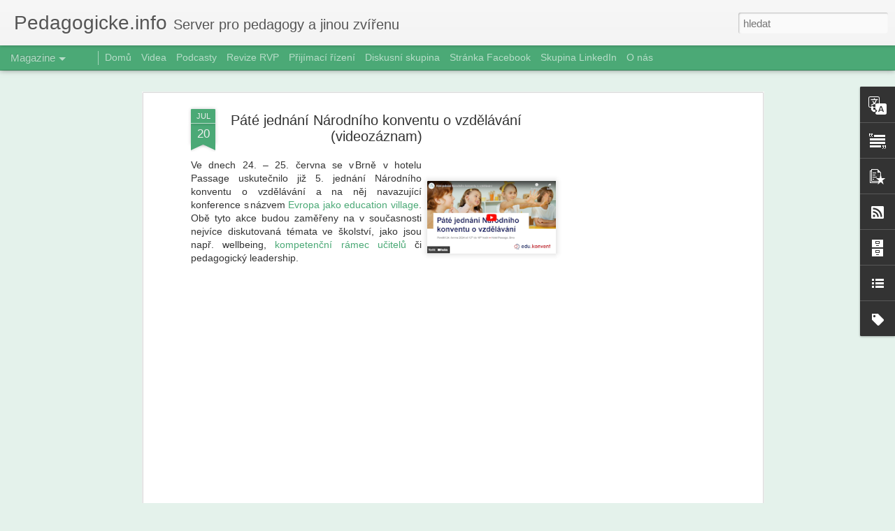

--- FILE ---
content_type: text/html; charset=UTF-8
request_url: http://www.pedagogicke.info/2024/07/pate-jednani-narodniho-konventu-o.html
body_size: 5626
content:
<!DOCTYPE html>
<html class='v2' dir='ltr' lang='cs'>
<head>
<link href='https://www.blogger.com/static/v1/widgets/335934321-css_bundle_v2.css' rel='stylesheet' type='text/css'/>
<meta content='text/html; charset=UTF-8' http-equiv='Content-Type'/>
<meta content='blogger' name='generator'/>
<link href='http://www.pedagogicke.info/favicon.ico' rel='icon' type='image/x-icon'/>
<link href='http://www.pedagogicke.info/2024/07/pate-jednani-narodniho-konventu-o.html' rel='canonical'/>
<link rel="alternate" type="application/atom+xml" title="Pedagogicke.info - Atom" href="http://www.pedagogicke.info/feeds/posts/default" />
<link rel="alternate" type="application/rss+xml" title="Pedagogicke.info - RSS" href="http://www.pedagogicke.info/feeds/posts/default?alt=rss" />
<link rel="service.post" type="application/atom+xml" title="Pedagogicke.info - Atom" href="https://www.blogger.com/feeds/9043871272554960992/posts/default" />

<link rel="alternate" type="application/atom+xml" title="Pedagogicke.info - Atom" href="http://www.pedagogicke.info/feeds/256503591715847453/comments/default" />
<!--Can't find substitution for tag [blog.ieCssRetrofitLinks]-->
<link href='https://blogger.googleusercontent.com/img/b/R29vZ2xl/AVvXsEjgBOOkoxa27JnpWxXBvcgSmL9GpuTvO84nsXvvFHX2rmrv3lcb2PNfEVwqKGZZuxGMuaYQ3GHHxZf6WT9H9TzN3f3XH6GdCbLzxs78qJx9Ui4HhHXZcZP31-MuXWtIWdHunHgSFk6y7f-8lTBPJT8l-iv4y70jlDY-9BR-HoLgTK0xyJ4jBOgYeAnNx6I/s200/Screenshot%202024-06-23%2010.23.40.png' rel='image_src'/>
<meta content='http://www.pedagogicke.info/2024/07/pate-jednani-narodniho-konventu-o.html' property='og:url'/>
<meta content='Páté jednání Národního konventu o vzdělávání (videozáznam)' property='og:title'/>
<meta content='Ve dnech 24. – 25. června se v Brně v hotelu Passage uskutečnilo již 5. jednání Národního konventu o vzdělávání a na něj navazující konferen...' property='og:description'/>
<meta content='https://blogger.googleusercontent.com/img/b/R29vZ2xl/AVvXsEjgBOOkoxa27JnpWxXBvcgSmL9GpuTvO84nsXvvFHX2rmrv3lcb2PNfEVwqKGZZuxGMuaYQ3GHHxZf6WT9H9TzN3f3XH6GdCbLzxs78qJx9Ui4HhHXZcZP31-MuXWtIWdHunHgSFk6y7f-8lTBPJT8l-iv4y70jlDY-9BR-HoLgTK0xyJ4jBOgYeAnNx6I/w1200-h630-p-k-no-nu/Screenshot%202024-06-23%2010.23.40.png' property='og:image'/>
<title>Pedagogicke.info: Páté jednání Národního konventu o vzdělávání (videozáznam)</title>
<meta content='!' name='fragment'/>
<meta content='dynamic' name='blogger-template'/>
<meta content='IE=9,chrome=1' http-equiv='X-UA-Compatible'/>
<meta content='initial-scale=1.0, maximum-scale=1.0, user-scalable=no, width=device-width' name='viewport'/>
<style id='page-skin-1' type='text/css'><!--
/*-----------------------------------------------
Blogger Template Style
Name: Dynamic Views
----------------------------------------------- */
/* Variable definitions
====================
<Variable name="keycolor" description="Main Color" type="color" default="#ffffff"
variants="#2b256f,#00b2b4,#4ba976,#696f00,#b38f00,#f07300,#d0422c,#f37a86,#7b5341"/>
<Group description="Page">
<Variable name="page.text.font" description="Font" type="font"
default="'Helvetica Neue Light', HelveticaNeue-Light, 'Helvetica Neue', Helvetica, Arial, sans-serif"/>
<Variable name="page.text.color" description="Text Color" type="color"
default="#333333" variants="#333333"/>
<Variable name="body.background.color" description="Background Color" type="color"
default="#EEEEEE"
variants="#dfdfea,#d9f4f4,#e4f2eb,#e9ead9,#f4eed9,#fdead9,#f8e3e0,#fdebed,#ebe5e3"/>
</Group>
<Variable name="body.background" description="Body Background" type="background"
color="#EEEEEE" default="$(color) none repeat scroll top left"/>
<Group description="Header">
<Variable name="header.background.color" description="Background Color" type="color"
default="#F3F3F3" variants="#F3F3F3"/>
</Group>
<Group description="Header Bar">
<Variable name="primary.color" description="Background Color" type="color"
default="#333333" variants="#2b256f,#00b2b4,#4ba976,#696f00,#b38f00,#f07300,#d0422c,#f37a86,#7b5341"/>
<Variable name="menu.font" description="Font" type="font"
default="'Helvetica Neue Light', HelveticaNeue-Light, 'Helvetica Neue', Helvetica, Arial, sans-serif"/>
<Variable name="menu.text.color" description="Text Color" type="color"
default="#FFFFFF" variants="#FFFFFF"/>
</Group>
<Group description="Links">
<Variable name="link.font" description="Link Text" type="font"
default="'Helvetica Neue Light', HelveticaNeue-Light, 'Helvetica Neue', Helvetica, Arial, sans-serif"/>
<Variable name="link.color" description="Link Color" type="color"
default="#009EB8"
variants="#2b256f,#00b2b4,#4ba976,#696f00,#b38f00,#f07300,#d0422c,#f37a86,#7b5341"/>
<Variable name="link.hover.color" description="Link Hover Color" type="color"
default="#009EB8"
variants="#2b256f,#00b2b4,#4ba976,#696f00,#b38f00,#f07300,#d0422c,#f37a86,#7b5341"/>
<Variable name="link.visited.color" description="Link Visited Color" type="color"
default="#009EB8"
variants="#2b256f,#00b2b4,#4ba976,#696f00,#b38f00,#f07300,#d0422c,#f37a86,#7b5341"/>
</Group>
<Group description="Blog Title">
<Variable name="blog.title.font" description="Font" type="font"
default="'Helvetica Neue Light', HelveticaNeue-Light, 'Helvetica Neue', Helvetica, Arial, sans-serif"/>
<Variable name="blog.title.color" description="Color" type="color"
default="#555555" variants="#555555"/>
</Group>
<Group description="Blog Description">
<Variable name="blog.description.font" description="Font" type="font"
default="'Helvetica Neue Light', HelveticaNeue-Light, 'Helvetica Neue', Helvetica, Arial, sans-serif"/>
<Variable name="blog.description.color" description="Color" type="color"
default="#555555" variants="#555555"/>
</Group>
<Group description="Post Title">
<Variable name="post.title.font" description="Font" type="font"
default="'Helvetica Neue Light', HelveticaNeue-Light, 'Helvetica Neue', Helvetica, Arial, sans-serif"/>
<Variable name="post.title.color" description="Color" type="color"
default="#333333" variants="#333333"/>
</Group>
<Group description="Date Ribbon">
<Variable name="ribbon.color" description="Color" type="color"
default="#666666" variants="#2b256f,#00b2b4,#4ba976,#696f00,#b38f00,#f07300,#d0422c,#f37a86,#7b5341"/>
<Variable name="ribbon.hover.color" description="Hover Color" type="color"
default="#AD3A2B" variants="#AD3A2B"/>
</Group>
<Variable name="blitzview" description="Initial view type" type="string" default="sidebar"/>
*/
/* BEGIN CUT */
{
"font:Text": "'Helvetica Neue Light', HelveticaNeue-Light, 'Helvetica Neue', Helvetica, Arial, sans-serif",
"color:Text": "#333333",
"image:Background": "#EEEEEE none repeat scroll top left",
"color:Background": "#e4f2eb",
"color:Header Background": "#f3f3f3",
"color:Primary": "#4ba976",
"color:Menu Text": "#ffffff",
"font:Menu": "'Helvetica Neue Light', HelveticaNeue-Light, 'Helvetica Neue', Helvetica, Arial, sans-serif",
"font:Link": "'Helvetica Neue Light', HelveticaNeue-Light, 'Helvetica Neue', Helvetica, Arial, sans-serif",
"color:Link": "#4ba976",
"color:Link Visited": "#4ba976",
"color:Link Hover": "#4ba976",
"font:Blog Title": "'Helvetica Neue Light', HelveticaNeue-Light, 'Helvetica Neue', Helvetica, Arial, sans-serif",
"color:Blog Title": "#555555",
"font:Blog Description": "'Helvetica Neue Light', HelveticaNeue-Light, 'Helvetica Neue', Helvetica, Arial, sans-serif",
"color:Blog Description": "#555555",
"font:Post Title": "'Helvetica Neue Light', HelveticaNeue-Light, 'Helvetica Neue', Helvetica, Arial, sans-serif",
"color:Post Title": "#333333",
"color:Ribbon": "#4ba976",
"color:Ribbon Hover": "#ad3a2b",
"view": "magazine"
}
/* END CUT */

--></style>
<style id='template-skin-1' type='text/css'><!--
body {
min-width: 960px;
}
.column-center-outer {
margin-top: 46px;
}
.content-outer, .content-fauxcolumn-outer, .region-inner {
min-width: 960px;
max-width: 960px;
_width: 960px;
}
.main-inner .columns {
padding-left: 0;
padding-right: 310px;
}
.main-inner .fauxcolumn-center-outer {
left: 0;
right: 310px;
/* IE6 does not respect left and right together */
_width: expression(this.parentNode.offsetWidth -
parseInt("0") -
parseInt("310px") + 'px');
}
.main-inner .fauxcolumn-left-outer {
width: 0;
}
.main-inner .fauxcolumn-right-outer {
width: 310px;
}
.main-inner .column-left-outer {
width: 0;
right: 100%;
margin-left: -0;
}
.main-inner .column-right-outer {
width: 310px;
margin-right: -310px;
}
#layout {
min-width: 0;
}
#layout .content-outer {
min-width: 0;
width: 800px;
}
#layout .region-inner {
min-width: 0;
width: auto;
}
--></style>
<script src='//www.blogblog.com/dynamicviews/6e0d22adcfa5abea/js/common.js' type='text/javascript'></script>
<script src='//www.blogblog.com/dynamicviews/6e0d22adcfa5abea/js/languages/lang__cs.js' type='text/javascript'></script>
<script src='//www.blogblog.com/dynamicviews/6e0d22adcfa5abea/js/magazine.js' type='text/javascript'></script>
<script src='//www.blogblog.com/dynamicviews/4224c15c4e7c9321/js/comments.js'></script>
<!-- Google tag (gtag.js) -->
<script async='true' src='https://www.googletagmanager.com/gtag/js?id=G-BNFNX8EF4H'></script>
<script>
        window.dataLayer = window.dataLayer || [];
        function gtag(){dataLayer.push(arguments);}
        gtag('js', new Date());
        gtag('config', 'G-BNFNX8EF4H');
      </script>
<link href='https://www.blogger.com/dyn-css/authorization.css?targetBlogID=9043871272554960992&amp;zx=284c48d9-26a4-4171-a581-c00d5a38479b' media='none' onload='if(media!=&#39;all&#39;)media=&#39;all&#39;' rel='stylesheet'/><noscript><link href='https://www.blogger.com/dyn-css/authorization.css?targetBlogID=9043871272554960992&amp;zx=284c48d9-26a4-4171-a581-c00d5a38479b' rel='stylesheet'/></noscript>
<meta name='google-adsense-platform-account' content='ca-host-pub-1556223355139109'/>
<meta name='google-adsense-platform-domain' content='blogspot.com'/>

<!-- data-ad-client=ca-pub-3490274865046695 -->

</head>
<body class='variant-magazine'>
<div class='content'>
<div class='content-outer'>
<div class='fauxborder-left content-fauxborder-left'>
<div class='content-inner'>
<div class='main-outer'>
<div class='fauxborder-left main-fauxborder-left'>
<div class='region-inner main-inner'>
<div class='columns fauxcolumns'>
<div class='column-center-outer'>
<div class='column-center-inner'>
<div class='main section' id='main'>
</div>
</div>
</div>
<div class='column-right-outer'>
<div class='column-right-inner'>
<aside>
<div class='sidebar section' id='sidebar-right-1'>
</div>
</aside>
</div>
</div>
<div style='clear: both'></div>
</div>
</div>
</div>
</div>
</div>
</div>
</div>
</div>
<script language='javascript' type='text/javascript'>
        window.onload = function() {
          blogger.ui().configure().view();
        };
      </script>

<script type="text/javascript" src="https://www.blogger.com/static/v1/widgets/2028843038-widgets.js"></script>
<script type='text/javascript'>
window['__wavt'] = 'AOuZoY5L3GiVawE-aTf6JUyUrZOzqUctxQ:1768873603555';_WidgetManager._Init('//www.blogger.com/rearrange?blogID\x3d9043871272554960992','//www.pedagogicke.info/2024/07/pate-jednani-narodniho-konventu-o.html','9043871272554960992');
_WidgetManager._SetDataContext([{'name': 'blog', 'data': {'blogId': '9043871272554960992', 'title': 'Pedagogicke.info', 'url': 'http://www.pedagogicke.info/2024/07/pate-jednani-narodniho-konventu-o.html', 'canonicalUrl': 'http://www.pedagogicke.info/2024/07/pate-jednani-narodniho-konventu-o.html', 'homepageUrl': 'http://www.pedagogicke.info/', 'searchUrl': 'http://www.pedagogicke.info/search', 'canonicalHomepageUrl': 'http://www.pedagogicke.info/', 'blogspotFaviconUrl': 'http://www.pedagogicke.info/favicon.ico', 'bloggerUrl': 'https://www.blogger.com', 'hasCustomDomain': true, 'httpsEnabled': true, 'enabledCommentProfileImages': true, 'gPlusViewType': 'FILTERED_POSTMOD', 'adultContent': false, 'analyticsAccountNumber': 'G-BNFNX8EF4H', 'analytics4': true, 'encoding': 'UTF-8', 'locale': 'cs', 'localeUnderscoreDelimited': 'cs', 'languageDirection': 'ltr', 'isPrivate': false, 'isMobile': false, 'isMobileRequest': false, 'mobileClass': '', 'isPrivateBlog': false, 'isDynamicViewsAvailable': true, 'feedLinks': '\x3clink rel\x3d\x22alternate\x22 type\x3d\x22application/atom+xml\x22 title\x3d\x22Pedagogicke.info - Atom\x22 href\x3d\x22http://www.pedagogicke.info/feeds/posts/default\x22 /\x3e\n\x3clink rel\x3d\x22alternate\x22 type\x3d\x22application/rss+xml\x22 title\x3d\x22Pedagogicke.info - RSS\x22 href\x3d\x22http://www.pedagogicke.info/feeds/posts/default?alt\x3drss\x22 /\x3e\n\x3clink rel\x3d\x22service.post\x22 type\x3d\x22application/atom+xml\x22 title\x3d\x22Pedagogicke.info - Atom\x22 href\x3d\x22https://www.blogger.com/feeds/9043871272554960992/posts/default\x22 /\x3e\n\n\x3clink rel\x3d\x22alternate\x22 type\x3d\x22application/atom+xml\x22 title\x3d\x22Pedagogicke.info - Atom\x22 href\x3d\x22http://www.pedagogicke.info/feeds/256503591715847453/comments/default\x22 /\x3e\n', 'meTag': '', 'adsenseClientId': 'ca-pub-3490274865046695', 'adsenseHostId': 'ca-host-pub-1556223355139109', 'adsenseHasAds': true, 'adsenseAutoAds': false, 'boqCommentIframeForm': true, 'loginRedirectParam': '', 'isGoogleEverywhereLinkTooltipEnabled': true, 'view': '', 'dynamicViewsCommentsSrc': '//www.blogblog.com/dynamicviews/4224c15c4e7c9321/js/comments.js', 'dynamicViewsScriptSrc': '//www.blogblog.com/dynamicviews/6e0d22adcfa5abea', 'plusOneApiSrc': 'https://apis.google.com/js/platform.js', 'disableGComments': true, 'interstitialAccepted': false, 'sharing': {'platforms': [{'name': 'Z\xedskat odkaz', 'key': 'link', 'shareMessage': 'Z\xedskat odkaz', 'target': ''}, {'name': 'Facebook', 'key': 'facebook', 'shareMessage': 'Sd\xedlet ve slu\u017eb\u011b Facebook', 'target': 'facebook'}, {'name': 'BlogThis!', 'key': 'blogThis', 'shareMessage': 'BlogThis!', 'target': 'blog'}, {'name': 'X', 'key': 'twitter', 'shareMessage': 'Sd\xedlet ve slu\u017eb\u011b X', 'target': 'twitter'}, {'name': 'Pinterest', 'key': 'pinterest', 'shareMessage': 'Sd\xedlet ve slu\u017eb\u011b Pinterest', 'target': 'pinterest'}, {'name': 'E-mail', 'key': 'email', 'shareMessage': 'E-mail', 'target': 'email'}], 'disableGooglePlus': true, 'googlePlusShareButtonWidth': 0, 'googlePlusBootstrap': '\x3cscript type\x3d\x22text/javascript\x22\x3ewindow.___gcfg \x3d {\x27lang\x27: \x27cs\x27};\x3c/script\x3e'}, 'hasCustomJumpLinkMessage': true, 'jumpLinkMessage': 'Cel\xfd \u010dl\xe1nek \xbb', 'pageType': 'item', 'postId': '256503591715847453', 'postImageThumbnailUrl': 'https://blogger.googleusercontent.com/img/b/R29vZ2xl/AVvXsEjgBOOkoxa27JnpWxXBvcgSmL9GpuTvO84nsXvvFHX2rmrv3lcb2PNfEVwqKGZZuxGMuaYQ3GHHxZf6WT9H9TzN3f3XH6GdCbLzxs78qJx9Ui4HhHXZcZP31-MuXWtIWdHunHgSFk6y7f-8lTBPJT8l-iv4y70jlDY-9BR-HoLgTK0xyJ4jBOgYeAnNx6I/s72-c/Screenshot%202024-06-23%2010.23.40.png', 'postImageUrl': 'https://blogger.googleusercontent.com/img/b/R29vZ2xl/AVvXsEjgBOOkoxa27JnpWxXBvcgSmL9GpuTvO84nsXvvFHX2rmrv3lcb2PNfEVwqKGZZuxGMuaYQ3GHHxZf6WT9H9TzN3f3XH6GdCbLzxs78qJx9Ui4HhHXZcZP31-MuXWtIWdHunHgSFk6y7f-8lTBPJT8l-iv4y70jlDY-9BR-HoLgTK0xyJ4jBOgYeAnNx6I/s200/Screenshot%202024-06-23%2010.23.40.png', 'pageName': 'P\xe1t\xe9 jedn\xe1n\xed N\xe1rodn\xedho konventu o vzd\u011bl\xe1v\xe1n\xed (videoz\xe1znam)', 'pageTitle': 'Pedagogicke.info: P\xe1t\xe9 jedn\xe1n\xed N\xe1rodn\xedho konventu o vzd\u011bl\xe1v\xe1n\xed (videoz\xe1znam)'}}, {'name': 'features', 'data': {}}, {'name': 'messages', 'data': {'edit': 'Upravit', 'linkCopiedToClipboard': 'Odkaz byl zkop\xedrov\xe1n do schr\xe1nky', 'ok': 'OK', 'postLink': 'Odkaz p\u0159\xedsp\u011bvku'}}, {'name': 'skin', 'data': {'vars': {'link_color': '#4ba976', 'post_title_color': '#333333', 'blog_description_font': '\x27Helvetica Neue Light\x27, HelveticaNeue-Light, \x27Helvetica Neue\x27, Helvetica, Arial, sans-serif', 'body_background_color': '#e4f2eb', 'ribbon_color': '#4ba976', 'body_background': '#EEEEEE none repeat scroll top left', 'blitzview': 'magazine', 'link_visited_color': '#4ba976', 'link_hover_color': '#4ba976', 'header_background_color': '#f3f3f3', 'keycolor': '#0b8043', 'page_text_font': '\x27Helvetica Neue Light\x27, HelveticaNeue-Light, \x27Helvetica Neue\x27, Helvetica, Arial, sans-serif', 'blog_title_color': '#555555', 'ribbon_hover_color': '#ad3a2b', 'blog_title_font': '\x27Helvetica Neue Light\x27, HelveticaNeue-Light, \x27Helvetica Neue\x27, Helvetica, Arial, sans-serif', 'link_font': '\x27Helvetica Neue Light\x27, HelveticaNeue-Light, \x27Helvetica Neue\x27, Helvetica, Arial, sans-serif', 'menu_font': '\x27Helvetica Neue Light\x27, HelveticaNeue-Light, \x27Helvetica Neue\x27, Helvetica, Arial, sans-serif', 'primary_color': '#4ba976', 'page_text_color': '#333333', 'post_title_font': '\x27Helvetica Neue Light\x27, HelveticaNeue-Light, \x27Helvetica Neue\x27, Helvetica, Arial, sans-serif', 'blog_description_color': '#555555', 'menu_text_color': '#ffffff'}, 'override': '', 'url': 'blitz.css'}}, {'name': 'template', 'data': {'name': 'Dynamic Views', 'localizedName': 'Dynamick\xe1 zobrazen\xed', 'isResponsive': false, 'isAlternateRendering': false, 'isCustom': false, 'variant': 'magazine', 'variantId': 'magazine'}}, {'name': 'view', 'data': {'classic': {'name': 'classic', 'url': '?view\x3dclassic'}, 'flipcard': {'name': 'flipcard', 'url': '?view\x3dflipcard'}, 'magazine': {'name': 'magazine', 'url': '?view\x3dmagazine'}, 'mosaic': {'name': 'mosaic', 'url': '?view\x3dmosaic'}, 'sidebar': {'name': 'sidebar', 'url': '?view\x3dsidebar'}, 'snapshot': {'name': 'snapshot', 'url': '?view\x3dsnapshot'}, 'timeslide': {'name': 'timeslide', 'url': '?view\x3dtimeslide'}, 'isMobile': false, 'title': 'P\xe1t\xe9 jedn\xe1n\xed N\xe1rodn\xedho konventu o vzd\u011bl\xe1v\xe1n\xed (videoz\xe1znam)', 'description': 'Ve dnech 24. \u2013 25. \u010dervna se v\u202fBrn\u011b v hotelu Passage uskute\u010dnilo ji\u017e 5.\xa0jedn\xe1n\xed N\xe1rodn\xedho konventu o\xa0vzd\u011bl\xe1v\xe1n\xed a\xa0na n\u011bj navazuj\xedc\xed konferen...', 'featuredImage': 'https://blogger.googleusercontent.com/img/b/R29vZ2xl/AVvXsEjgBOOkoxa27JnpWxXBvcgSmL9GpuTvO84nsXvvFHX2rmrv3lcb2PNfEVwqKGZZuxGMuaYQ3GHHxZf6WT9H9TzN3f3XH6GdCbLzxs78qJx9Ui4HhHXZcZP31-MuXWtIWdHunHgSFk6y7f-8lTBPJT8l-iv4y70jlDY-9BR-HoLgTK0xyJ4jBOgYeAnNx6I/s200/Screenshot%202024-06-23%2010.23.40.png', 'url': 'http://www.pedagogicke.info/2024/07/pate-jednani-narodniho-konventu-o.html', 'type': 'item', 'isSingleItem': true, 'isMultipleItems': false, 'isError': false, 'isPage': false, 'isPost': true, 'isHomepage': false, 'isArchive': false, 'isLabelSearch': false, 'postId': 256503591715847453}}]);
_WidgetManager._RegisterWidget('_PageListView', new _WidgetInfo('PageList1', 'main', document.getElementById('PageList1'), {'title': 'Str\xe1nky', 'links': [{'isCurrentPage': false, 'href': 'https://www.pedagogicke.info/', 'id': '0', 'title': 'Dom\u016f'}, {'isCurrentPage': false, 'href': 'https://www.pedagogicke.info/search/label/video', 'title': 'Videa'}, {'isCurrentPage': false, 'href': 'https://www.pedagogicke.info/search/label/podcast', 'title': 'Podcasty'}, {'isCurrentPage': false, 'href': 'https://www.pedagogicke.info/search/label/revize%20RVP', 'title': 'Revize RVP'}, {'isCurrentPage': false, 'href': 'https://www.pedagogicke.info/search/label/p%C5%99ij%C3%ADmac%C3%AD%20%C5%99%C3%ADzen%C3%AD', 'title': 'P\u0159ij\xedmac\xed \u0159\xedzen\xed'}, {'isCurrentPage': false, 'href': 'https://groups.google.com/g/pedagogickeinfo', 'title': 'Diskusn\xed skupina'}, {'isCurrentPage': false, 'href': 'https://www.facebook.com/pedagogicke.info', 'title': 'Str\xe1nka Facebook'}, {'isCurrentPage': false, 'href': 'https://www.linkedin.com/groups/12765031/', 'title': 'Skupina LinkedIn'}, {'isCurrentPage': false, 'href': 'http://www.pedagogicke.info/p/o-pedagogickeinfo.html', 'id': '968120011829557992', 'title': 'O n\xe1s'}], 'mobile': false, 'showPlaceholder': true, 'hasCurrentPage': false}, 'displayModeFull'));
_WidgetManager._RegisterWidget('_BlogView', new _WidgetInfo('Blog1', 'main', document.getElementById('Blog1'), {'cmtInteractionsEnabled': false, 'lightboxEnabled': true, 'lightboxModuleUrl': 'https://www.blogger.com/static/v1/jsbin/2623251953-lbx__cs.js', 'lightboxCssUrl': 'https://www.blogger.com/static/v1/v-css/828616780-lightbox_bundle.css'}, 'displayModeFull'));
_WidgetManager._RegisterWidget('_TranslateView', new _WidgetInfo('Translate1', 'sidebar-right-1', document.getElementById('Translate1'), {}, 'displayModeFull'));
_WidgetManager._RegisterWidget('_HeaderView', new _WidgetInfo('Header1', 'sidebar-right-1', document.getElementById('Header1'), {}, 'displayModeFull'));
_WidgetManager._RegisterWidget('_TextView', new _WidgetInfo('Text1', 'sidebar-right-1', document.getElementById('Text1'), {}, 'displayModeFull'));
_WidgetManager._RegisterWidget('_PopularPostsView', new _WidgetInfo('PopularPosts1', 'sidebar-right-1', document.getElementById('PopularPosts1'), {}, 'displayModeFull'));
_WidgetManager._RegisterWidget('_FeedView', new _WidgetInfo('Feed4', 'sidebar-right-1', document.getElementById('Feed4'), {'title': '', 'showItemDate': false, 'showItemAuthor': false, 'feedUrl': 'http://www.skolni.tv/feeds/posts/default', 'numItemsShow': 5, 'loadingMsg': 'Na\u010d\xedt\xe1n\xed', 'openLinksInNewWindow': false, 'useFeedWidgetServ': 'true'}, 'displayModeFull'));
_WidgetManager._RegisterWidget('_FeedView', new _WidgetInfo('Feed3', 'sidebar-right-1', document.getElementById('Feed3'), {'title': '', 'showItemDate': false, 'showItemAuthor': false, 'feedUrl': 'http://feeds2.feedburner.com/UcitelskeListy', 'numItemsShow': 5, 'loadingMsg': 'Na\u010d\xedt\xe1n\xed', 'openLinksInNewWindow': false, 'useFeedWidgetServ': 'true'}, 'displayModeFull'));
_WidgetManager._RegisterWidget('_SubscribeView', new _WidgetInfo('Subscribe1', 'sidebar-right-1', document.getElementById('Subscribe1'), {}, 'displayModeFull'));
_WidgetManager._RegisterWidget('_HTMLView', new _WidgetInfo('HTML2', 'sidebar-right-1', document.getElementById('HTML2'), {}, 'displayModeFull'));
_WidgetManager._RegisterWidget('_BlogArchiveView', new _WidgetInfo('BlogArchive1', 'sidebar-right-1', document.getElementById('BlogArchive1'), {'languageDirection': 'ltr', 'loadingMessage': 'Na\u010d\xedt\xe1n\xed\x26hellip;'}, 'displayModeFull'));
_WidgetManager._RegisterWidget('_BlogListView', new _WidgetInfo('BlogList1', 'sidebar-right-1', document.getElementById('BlogList1'), {'numItemsToShow': 0, 'totalItems': 9}, 'displayModeFull'));
_WidgetManager._RegisterWidget('_FeedView', new _WidgetInfo('Feed1', 'sidebar-right-1', document.getElementById('Feed1'), {'title': '', 'showItemDate': false, 'showItemAuthor': false, 'feedUrl': 'http://www.msmt.cz/rss/cs', 'numItemsShow': 5, 'loadingMsg': 'Na\u010d\xedt\xe1n\xed', 'openLinksInNewWindow': false, 'useFeedWidgetServ': 'true'}, 'displayModeFull'));
_WidgetManager._RegisterWidget('_HTMLView', new _WidgetInfo('HTML1', 'sidebar-right-1', document.getElementById('HTML1'), {}, 'displayModeFull'));
_WidgetManager._RegisterWidget('_LabelView', new _WidgetInfo('Label1', 'sidebar-right-1', document.getElementById('Label1'), {}, 'displayModeFull'));
_WidgetManager._RegisterWidget('_FeedView', new _WidgetInfo('Feed2', 'sidebar-right-1', document.getElementById('Feed2'), {'title': '', 'showItemDate': false, 'showItemAuthor': false, 'feedUrl': 'http://feeds2.feedburner.com/ceskaskola', 'numItemsShow': 5, 'loadingMsg': 'Na\u010d\xedt\xe1n\xed', 'openLinksInNewWindow': false, 'useFeedWidgetServ': 'true'}, 'displayModeFull'));
_WidgetManager._RegisterWidget('_NavbarView', new _WidgetInfo('Navbar1', 'sidebar-right-1', document.getElementById('Navbar1'), {}, 'displayModeFull'));
_WidgetManager._RegisterWidget('_AttributionView', new _WidgetInfo('Attribution1', 'sidebar-right-1', document.getElementById('Attribution1'), {}, 'displayModeFull'));
</script>
</body>
</html>

--- FILE ---
content_type: text/html; charset=utf-8
request_url: https://www.google.com/recaptcha/api2/aframe
body_size: 267
content:
<!DOCTYPE HTML><html><head><meta http-equiv="content-type" content="text/html; charset=UTF-8"></head><body><script nonce="CQCaUP2V2yShmTKmE8Xi9g">/** Anti-fraud and anti-abuse applications only. See google.com/recaptcha */ try{var clients={'sodar':'https://pagead2.googlesyndication.com/pagead/sodar?'};window.addEventListener("message",function(a){try{if(a.source===window.parent){var b=JSON.parse(a.data);var c=clients[b['id']];if(c){var d=document.createElement('img');d.src=c+b['params']+'&rc='+(localStorage.getItem("rc::a")?sessionStorage.getItem("rc::b"):"");window.document.body.appendChild(d);sessionStorage.setItem("rc::e",parseInt(sessionStorage.getItem("rc::e")||0)+1);localStorage.setItem("rc::h",'1768873608152');}}}catch(b){}});window.parent.postMessage("_grecaptcha_ready", "*");}catch(b){}</script></body></html>

--- FILE ---
content_type: text/javascript; charset=UTF-8
request_url: http://www.pedagogicke.info/?v=0&action=initial&widgetId=PopularPosts1&responseType=js&xssi_token=AOuZoY5L3GiVawE-aTf6JUyUrZOzqUctxQ%3A1768873603555
body_size: 4218
content:
try {
_WidgetManager._HandleControllerResult('PopularPosts1', 'initial',{'title': 'Obl\xedben\xe9 p\u0159\xedsp\u011bvky', 'showSnippets': true, 'showThumbnails': true, 'thumbnailSize': 72, 'showAuthor': false, 'showDate': false, 'posts': [{'id': '6283017398122518336', 'title': '\x22Vlivn\xe9\x22 u\u010ditelky se do sebe pustily aneb Ach ty soci\xe1ln\xed s\xedt\u011b...', 'href': 'http://www.pedagogicke.info/2026/01/vlivne-ucitelky-se-do-sebe-pustily-aneb.html', 'snippet': '\u0160t\u011bk\xe1nka the U\u010ditelka a p\u0159edsedkyn\u011b spolku U\u010ditelsk\xe1 platforma Petra Mazancov\xe1 se do sebe pustily na soci\xe1ln\xed s\xedti Facebook. Jablkem sv\xe1ru s...', 'thumbnail': 'https://blogger.googleusercontent.com/img/b/R29vZ2xl/AVvXsEjYch2ZIZjBhT7WT1IZXZd4Syt_9-g0MQOvX2bUkyBJso79PmTiK2owoEwR1hf0Eaby_Q6CUVGFf58De5s5ZfZiogjOTSfKOJeTnBhyYvjX96Qka3OUURGYptP0kFOUZSDU-D1GLrqF8IRbNwGnhKR17yXHS4QzVLCaJNHp5VsQbXTwsRPgavX42CPLbO4/s72-c/%C5%A0t%C4%9Bk%C3%A1nka%20versus%20Missorka.jpg', 'featuredImage': 'https://blogger.googleusercontent.com/img/b/R29vZ2xl/AVvXsEjYch2ZIZjBhT7WT1IZXZd4Syt_9-g0MQOvX2bUkyBJso79PmTiK2owoEwR1hf0Eaby_Q6CUVGFf58De5s5ZfZiogjOTSfKOJeTnBhyYvjX96Qka3OUURGYptP0kFOUZSDU-D1GLrqF8IRbNwGnhKR17yXHS4QzVLCaJNHp5VsQbXTwsRPgavX42CPLbO4/s200/%C5%A0t%C4%9Bk%C3%A1nka%20versus%20Missorka.jpg'}, {'id': '1005085534445852617', 'title': 'Tarifn\xed tabulka pro pedagogick\xe9 pracovn\xedky na rok 2026', 'href': 'http://www.pedagogicke.info/2025/10/tarifni-tabulka-pro-pedagogicke.html', 'snippet': 'U\u010ditel\u016fm by se m\u011bly od ledna zvednout platov\xe9 tarify o\xa0sedm procent. Po\u010d\xedt\xe1 s\xa0t\xedm n\xe1vrh na\u0159\xedzen\xed vl\xe1dy, kter\xfd zve\u0159ejnili na port\xe1lu ODok . P...', 'thumbnail': 'https://blogger.googleusercontent.com/img/b/R29vZ2xl/AVvXsEjMhrtYuAf7RxQxwMiVgEPx0uj2vaJpzUU37NhD6dO7bpKT-DqZ2LXUGGiXctJY8WWyWFKF6RzjeeHgH8WmN0__zNeA5LGpccL5JWWuA68mbaYTONI0Kb5HHXX8DgRABKuvvVKRaciWqv8K1mjs0zWj9ADyiGXppBY6Hxs6cxHbZloIiXtqpLXkidi8Q_A/s72-c/Screenshot%202025-10-18%2012.13.23.png', 'featuredImage': 'https://blogger.googleusercontent.com/img/b/R29vZ2xl/AVvXsEjMhrtYuAf7RxQxwMiVgEPx0uj2vaJpzUU37NhD6dO7bpKT-DqZ2LXUGGiXctJY8WWyWFKF6RzjeeHgH8WmN0__zNeA5LGpccL5JWWuA68mbaYTONI0Kb5HHXX8DgRABKuvvVKRaciWqv8K1mjs0zWj9ADyiGXppBY6Hxs6cxHbZloIiXtqpLXkidi8Q_A/s200/Screenshot%202025-10-18%2012.13.23.png'}, {'id': '873671779329099996', 'title': 'Milan Hausner: \u0160koln\xed r\xe1j pro p\u0159estupn\xedky, mal\xe9 i ty velk\xe9 IV.', 'href': 'http://www.pedagogicke.info/2026/01/milan-hausner-skolni-raj-pro.html', 'snippet': 'Ve star\xfdch dobr\xfdch \u010dasech, kdy u\u010ditel mohl \u017e\xe1kovi sd\u011blit nep\u0159\xedjemnou pravdu bez not\xe1\u0159e a\xa0dvou sv\u011bdk\u016f, b\xfdvalo \u0161koln\xed prost\u0159ed\xed m\xedstem t\xe9m\u011b\u0159 p...', 'thumbnail': 'https://blogger.googleusercontent.com/img/b/R29vZ2xl/AVvXsEhsujP4Gr0l6CUa2LuIKnL4s398m-GXeBCMh3AcWeIYeK5vZLZ5xjClcwc8O1GkZsOlDbf0LB-GU_4xOq1nG_sl4Iv0RUP3UgOcIbHl5y2tO4ws8VRUWKugJoZbEO9UYk1nQx_qh0eTyMlqEIM_HotXEO_8CkiOf-eXeI5b_tZ2GZcp6xl0DgDgA0JinF4/s72-c/1765531649494.jpeg', 'featuredImage': 'https://blogger.googleusercontent.com/img/b/R29vZ2xl/AVvXsEhsujP4Gr0l6CUa2LuIKnL4s398m-GXeBCMh3AcWeIYeK5vZLZ5xjClcwc8O1GkZsOlDbf0LB-GU_4xOq1nG_sl4Iv0RUP3UgOcIbHl5y2tO4ws8VRUWKugJoZbEO9UYk1nQx_qh0eTyMlqEIM_HotXEO_8CkiOf-eXeI5b_tZ2GZcp6xl0DgDgA0JinF4/s200/1765531649494.jpeg'}, {'id': '7846500240880860235', 'title': 'Daniel M\xfcnich: B\xe1jn\xfd p\u0159\xedjem u\u010ditel\u016f, 130 procent, je v EU standard', 'href': 'http://www.pedagogicke.info/2026/01/daniel-munich-bajny-prijem-ucitelu-130.html', 'snippet': 'Vl\xe1da premi\xe9ra Andreje Babi\u0161e (ANO) tento t\xfdden schv\xe1lila sv\xe9 programov\xe9 prohl\xe1\u0161en\xed, se kter\xfdm bude Sn\u011bmovnu \u017e\xe1dat o\xa0d\u016fv\u011bru. Mezi priority s...', 'thumbnail': 'https://blogger.googleusercontent.com/img/b/R29vZ2xl/AVvXsEhxR5-lKIMjg66CuXXbPxJkMZtyB6DpkgynPMte8RGzCYt5oQozlzNRvFe7ugnJesbxNpPe3une2pUtTjZcCKZqp74h6T5Vj7RUCL0jV_Vi1HfpK80Q6DuxNv9CpwTTrRkMA08WOkuF8K59a1YdmjCSGC4qgdlF8hVtrJRoMCSgsQeAikL2KrE8HEb_g04/s72-c/Screenshot%202026-01-14%2014.46.08.png', 'featuredImage': 'https://blogger.googleusercontent.com/img/b/R29vZ2xl/AVvXsEhxR5-lKIMjg66CuXXbPxJkMZtyB6DpkgynPMte8RGzCYt5oQozlzNRvFe7ugnJesbxNpPe3une2pUtTjZcCKZqp74h6T5Vj7RUCL0jV_Vi1HfpK80Q6DuxNv9CpwTTrRkMA08WOkuF8K59a1YdmjCSGC4qgdlF8hVtrJRoMCSgsQeAikL2KrE8HEb_g04/s200/Screenshot%202026-01-14%2014.46.08.png'}, {'id': '5714436287936324187', 'title': 'Lenka Zl\xe1malov\xe1: Jak st\xe1t roky tr\xe1pil d\u011bti u p\u0159ij\xedma\u010dek a pro\u010d se to te\u010f kone\u010dn\u011b m\u016f\u017ee zm\u011bnit', 'href': 'http://www.pedagogicke.info/2026/01/lenka-zlamalova-jak-stat-roky-trapil.html', 'snippet': 'Vl\xe1da chyst\xe1 z\xe1sadn\xed zm\u011bnu p\u0159ij\xedmac\xedch zkou\u0161ek: d\u011bti budou nejd\u0159\xedv ps\xe1t testy a\xa0teprve s\xa0v\xfdsledky si vyb\xedrat st\u0159edn\xed \u0161kolu. Nov\xfd syst\xe9m m\xe1 o...', 'thumbnail': 'https://blogger.googleusercontent.com/img/b/R29vZ2xl/AVvXsEgGQqTwxYBpqGUatq-YQFq1gd47_lDUShyHyXNGvJHnfABeZgDOAWfq53B3WEpox3iLQjjSRuhfk7yFfs6XWgBd4r5W9kREG_c8BbiJ8HFc4ewLN9IZbdnRZ7GmNmU3SGdG3_qyUrBkjr4IMdb5TBR2HtyDbhC77Ej4qdGcZ-4vfAkjHwcQzijEJwTKr3k/s72-c/9041677.webp', 'featuredImage': 'https://blogger.googleusercontent.com/img/b/R29vZ2xl/AVvXsEgGQqTwxYBpqGUatq-YQFq1gd47_lDUShyHyXNGvJHnfABeZgDOAWfq53B3WEpox3iLQjjSRuhfk7yFfs6XWgBd4r5W9kREG_c8BbiJ8HFc4ewLN9IZbdnRZ7GmNmU3SGdG3_qyUrBkjr4IMdb5TBR2HtyDbhC77Ej4qdGcZ-4vfAkjHwcQzijEJwTKr3k/s200/9041677.webp'}, {'id': '1220176666126305659', 'title': 'Mark\xe9ta Hronov\xe1: Experti na\u0161li recept na nejlep\u0161\xed \u0161kolstv\xed: opak \u010desk\xe9ho syst\xe9mu. \u010c\xedm se inspirovat?', 'href': 'http://www.pedagogicke.info/2026/01/marketa-hronova-experti-nasli-recept-na.html', 'snippet': 'Co d\u011blaj\xed st\xe1ty, kter\xe9 maj\xed skv\u011bl\xe9 v\xfdsledky v\xa0mezin\xe1rodn\xedch testech sv\xfdch \u017e\xe1k\u016f, jinak a\xa0\u010d\xedm by se od nich ostatn\xed st\xe1ty m\u011bly inspirovat? Na ...', 'thumbnail': 'https://blogger.googleusercontent.com/img/b/R29vZ2xl/AVvXsEhFTq3ULzDJXLGooX29W5Ysh1iiG49XKDxaD6uL5u1Jhrc9v-SK94rW88FmbJJPJkVSXoqNJ6gPJ1qCT6etCHZj0gUPr43u1vHKB3fvA7Ti1V9mWzICRNqWwNMYWlFDw5SG2pPITYWb1qhalxvEQdrN9VBvVqRiS-ogy9dzql8ukRjnAvRFn6AiUdOOJhM/s72-c/Screenshot%202026-01-15%2011.36.13.png', 'featuredImage': 'https://blogger.googleusercontent.com/img/b/R29vZ2xl/AVvXsEhFTq3ULzDJXLGooX29W5Ysh1iiG49XKDxaD6uL5u1Jhrc9v-SK94rW88FmbJJPJkVSXoqNJ6gPJ1qCT6etCHZj0gUPr43u1vHKB3fvA7Ti1V9mWzICRNqWwNMYWlFDw5SG2pPITYWb1qhalxvEQdrN9VBvVqRiS-ogy9dzql8ukRjnAvRFn6AiUdOOJhM/s200/Screenshot%202026-01-15%2011.36.13.png'}, {'id': '8393164838184264423', 'title': 'Um\u011bl\xe1 inteligence ve vzd\u011bl\xe1v\xe1n\xed: Pr\u016fvodce pro pedagogy a rodi\u010de', 'href': 'http://www.pedagogicke.info/2026/01/umela-inteligence-ve-vzdelavani.html', 'snippet': 'P\u0159edstavte si asistenta, kter\xfd nejen pln\xed \xfakoly, ale s\xe1m se st\xe1v\xe1 tv\u016frcem \u2013 dok\xe1\u017ee slo\u017eit b\xe1se\u0148, navrhnout obr\xe1zek nebo napsat k\xf3d. P\u0159esn\u011b t...', 'thumbnail': 'https://blogger.googleusercontent.com/img/b/R29vZ2xl/[base64]/s72-c/AI%20PPP.png', 'featuredImage': 'https://blogger.googleusercontent.com/img/b/R29vZ2xl/[base64]/s200/AI%20PPP.png'}, {'id': '7388861536485133405', 'title': 'M\u0160MT: P\u0159ij\xedm\xe1n\xed do st\u0159edn\xedho vzd\u011bl\xe1v\xe1n\xed a vzd\u011bl\xe1v\xe1n\xed v konzervato\u0159i (aktualizace 16. 1. 2026)', 'href': 'http://www.pedagogicke.info/2026/01/msmt-prijimani-do-stredniho-vzdelavani.html', 'snippet': 'Legislativn\xed p\u0159edpisy, metodick\xe9 materi\xe1ly, tiskopis p\u0159ihl\xe1\u0161ky, doporu\u010den\xe9 formul\xe1\u0159e a\xa0dal\u0161\xed dokumenty t\xfdkaj\xedc\xed se p\u0159ij\xedmac\xedho \u0159\xedzen\xed do st\u0159...', 'thumbnail': 'https://blogger.googleusercontent.com/img/b/R29vZ2xl/AVvXsEht82-ioNV7TuIb-y3KwYzj9JaWVtrmx6Qodm8VeDrQ92idRtsylr3cZIz60_o8qYve-Tl3k7CdoenTg5Kba-TT0ewmSl9VnG4x0c9W826b5iheYTelrEBsG82jq1tCaVIUEazYJuZRhnZVEZFkizOkZbVFClJ-t0d9BhthKec2znDSm97m34OX6y2qr3w/s72-c/Screenshot%202026-01-17%2018.09.11.png', 'featuredImage': 'https://blogger.googleusercontent.com/img/b/R29vZ2xl/AVvXsEht82-ioNV7TuIb-y3KwYzj9JaWVtrmx6Qodm8VeDrQ92idRtsylr3cZIz60_o8qYve-Tl3k7CdoenTg5Kba-TT0ewmSl9VnG4x0c9W826b5iheYTelrEBsG82jq1tCaVIUEazYJuZRhnZVEZFkizOkZbVFClJ-t0d9BhthKec2znDSm97m34OX6y2qr3w/s200/Screenshot%202026-01-17%2018.09.11.png'}, {'id': '4212067466130515521', 'title': 'Ale\u0161 Rozehnal: Pohor\u0161ov\xe1n\xed se nad \u201edes\xedtkami pohlav\xed\u201c zna\u010d\xed neznalost problematiky', 'href': 'http://www.pedagogicke.info/2026/01/ales-rozehnal-pohorsovani-se-nad.html', 'snippet': 'P\u0159i popisu neduh\u016f sou\u010dasn\xe9ho sv\u011bta se ve ve\u0159ejn\xe9 debat\u011b \u010dasto objevuje pohor\u0161ov\xe1n\xed nad prosazov\xe1n\xedm existence \u201edes\xedtek pohlav\xed\u201c. Toto pohor\u0161...', 'thumbnail': 'https://blogger.googleusercontent.com/img/b/R29vZ2xl/AVvXsEg8lljScmatyNIRcnzknWxlD03Bn6QcQ9fMuC0uNYJPB_gyEayej8RhfXslNCqH6KTIfO4Pnz9I4kvbA7nOBfFchKmqKzZasM-4eYWva1p0mQJdgDet8m4hGLsI1UBWiXdVJkKFWsfuuGUOvCZhvaeAIdFGh5OmXTvZV7POhys_xyIEL_A31oXyUrEq3QE/s72-c/Copilot_20260115_121312.png', 'featuredImage': 'https://blogger.googleusercontent.com/img/b/R29vZ2xl/AVvXsEg8lljScmatyNIRcnzknWxlD03Bn6QcQ9fMuC0uNYJPB_gyEayej8RhfXslNCqH6KTIfO4Pnz9I4kvbA7nOBfFchKmqKzZasM-4eYWva1p0mQJdgDet8m4hGLsI1UBWiXdVJkKFWsfuuGUOvCZhvaeAIdFGh5OmXTvZV7POhys_xyIEL_A31oXyUrEq3QE/s200/Copilot_20260115_121312.png'}, {'id': '5950293713296187255', 'title': 'Bo\u0159ivoj Brdi\u010dka: Soudnost podle Julianiho', 'href': 'http://www.pedagogicke.info/2026/01/borivoj-brdicka-soudnost-podle-julianiho.html', 'snippet': 'Zpr\xe1va o tom, jak vn\xedm\xe1 aktu\xe1ln\xed posun v\xa0pot\u0159ebn\xfdch c\xedlov\xfdch kompetenc\xedch \u017e\xe1k\u016f americk\xfd expert na vzd\u011bl\xe1vac\xed technologie A.\xa0J.\xa0Juliani. ', 'thumbnail': 'https://blogger.googleusercontent.com/img/b/R29vZ2xl/AVvXsEi7a8m_p2bi8c8leeDdVyAUTY7wbAcJ9Oc19iX_bFm_U1LM7-2rvJ0ku3HhYqxdzro_75gEMqc8Fmw8O_izSKNpx6dauvL_opdfKm_dyKpI1HsL_YT737PH70ySUe_EEwa-vQMg_q8IWJ_UrNqdGxcJAghPkuzLrDJ8jcHG9YTsUchxO7Yh0NK4t9WqfAM/s72-c/Screenshot%202026-01-12%2010.54.07.png', 'featuredImage': 'https://blogger.googleusercontent.com/img/b/R29vZ2xl/AVvXsEi7a8m_p2bi8c8leeDdVyAUTY7wbAcJ9Oc19iX_bFm_U1LM7-2rvJ0ku3HhYqxdzro_75gEMqc8Fmw8O_izSKNpx6dauvL_opdfKm_dyKpI1HsL_YT737PH70ySUe_EEwa-vQMg_q8IWJ_UrNqdGxcJAghPkuzLrDJ8jcHG9YTsUchxO7Yh0NK4t9WqfAM/s200/Screenshot%202026-01-12%2010.54.07.png'}]});
} catch (e) {
  if (typeof log != 'undefined') {
    log('HandleControllerResult failed: ' + e);
  }
}


--- FILE ---
content_type: text/javascript; charset=UTF-8
request_url: http://www.pedagogicke.info/?v=0&action=initial&widgetId=PopularPosts1&responseType=js&xssi_token=AOuZoY5L3GiVawE-aTf6JUyUrZOzqUctxQ%3A1768873603555
body_size: 4218
content:
try {
_WidgetManager._HandleControllerResult('PopularPosts1', 'initial',{'title': 'Obl\xedben\xe9 p\u0159\xedsp\u011bvky', 'showSnippets': true, 'showThumbnails': true, 'thumbnailSize': 72, 'showAuthor': false, 'showDate': false, 'posts': [{'id': '6283017398122518336', 'title': '\x22Vlivn\xe9\x22 u\u010ditelky se do sebe pustily aneb Ach ty soci\xe1ln\xed s\xedt\u011b...', 'href': 'http://www.pedagogicke.info/2026/01/vlivne-ucitelky-se-do-sebe-pustily-aneb.html', 'snippet': '\u0160t\u011bk\xe1nka the U\u010ditelka a p\u0159edsedkyn\u011b spolku U\u010ditelsk\xe1 platforma Petra Mazancov\xe1 se do sebe pustily na soci\xe1ln\xed s\xedti Facebook. Jablkem sv\xe1ru s...', 'thumbnail': 'https://blogger.googleusercontent.com/img/b/R29vZ2xl/AVvXsEjYch2ZIZjBhT7WT1IZXZd4Syt_9-g0MQOvX2bUkyBJso79PmTiK2owoEwR1hf0Eaby_Q6CUVGFf58De5s5ZfZiogjOTSfKOJeTnBhyYvjX96Qka3OUURGYptP0kFOUZSDU-D1GLrqF8IRbNwGnhKR17yXHS4QzVLCaJNHp5VsQbXTwsRPgavX42CPLbO4/s72-c/%C5%A0t%C4%9Bk%C3%A1nka%20versus%20Missorka.jpg', 'featuredImage': 'https://blogger.googleusercontent.com/img/b/R29vZ2xl/AVvXsEjYch2ZIZjBhT7WT1IZXZd4Syt_9-g0MQOvX2bUkyBJso79PmTiK2owoEwR1hf0Eaby_Q6CUVGFf58De5s5ZfZiogjOTSfKOJeTnBhyYvjX96Qka3OUURGYptP0kFOUZSDU-D1GLrqF8IRbNwGnhKR17yXHS4QzVLCaJNHp5VsQbXTwsRPgavX42CPLbO4/s200/%C5%A0t%C4%9Bk%C3%A1nka%20versus%20Missorka.jpg'}, {'id': '1005085534445852617', 'title': 'Tarifn\xed tabulka pro pedagogick\xe9 pracovn\xedky na rok 2026', 'href': 'http://www.pedagogicke.info/2025/10/tarifni-tabulka-pro-pedagogicke.html', 'snippet': 'U\u010ditel\u016fm by se m\u011bly od ledna zvednout platov\xe9 tarify o\xa0sedm procent. Po\u010d\xedt\xe1 s\xa0t\xedm n\xe1vrh na\u0159\xedzen\xed vl\xe1dy, kter\xfd zve\u0159ejnili na port\xe1lu ODok . P...', 'thumbnail': 'https://blogger.googleusercontent.com/img/b/R29vZ2xl/AVvXsEjMhrtYuAf7RxQxwMiVgEPx0uj2vaJpzUU37NhD6dO7bpKT-DqZ2LXUGGiXctJY8WWyWFKF6RzjeeHgH8WmN0__zNeA5LGpccL5JWWuA68mbaYTONI0Kb5HHXX8DgRABKuvvVKRaciWqv8K1mjs0zWj9ADyiGXppBY6Hxs6cxHbZloIiXtqpLXkidi8Q_A/s72-c/Screenshot%202025-10-18%2012.13.23.png', 'featuredImage': 'https://blogger.googleusercontent.com/img/b/R29vZ2xl/AVvXsEjMhrtYuAf7RxQxwMiVgEPx0uj2vaJpzUU37NhD6dO7bpKT-DqZ2LXUGGiXctJY8WWyWFKF6RzjeeHgH8WmN0__zNeA5LGpccL5JWWuA68mbaYTONI0Kb5HHXX8DgRABKuvvVKRaciWqv8K1mjs0zWj9ADyiGXppBY6Hxs6cxHbZloIiXtqpLXkidi8Q_A/s200/Screenshot%202025-10-18%2012.13.23.png'}, {'id': '873671779329099996', 'title': 'Milan Hausner: \u0160koln\xed r\xe1j pro p\u0159estupn\xedky, mal\xe9 i ty velk\xe9 IV.', 'href': 'http://www.pedagogicke.info/2026/01/milan-hausner-skolni-raj-pro.html', 'snippet': 'Ve star\xfdch dobr\xfdch \u010dasech, kdy u\u010ditel mohl \u017e\xe1kovi sd\u011blit nep\u0159\xedjemnou pravdu bez not\xe1\u0159e a\xa0dvou sv\u011bdk\u016f, b\xfdvalo \u0161koln\xed prost\u0159ed\xed m\xedstem t\xe9m\u011b\u0159 p...', 'thumbnail': 'https://blogger.googleusercontent.com/img/b/R29vZ2xl/AVvXsEhsujP4Gr0l6CUa2LuIKnL4s398m-GXeBCMh3AcWeIYeK5vZLZ5xjClcwc8O1GkZsOlDbf0LB-GU_4xOq1nG_sl4Iv0RUP3UgOcIbHl5y2tO4ws8VRUWKugJoZbEO9UYk1nQx_qh0eTyMlqEIM_HotXEO_8CkiOf-eXeI5b_tZ2GZcp6xl0DgDgA0JinF4/s72-c/1765531649494.jpeg', 'featuredImage': 'https://blogger.googleusercontent.com/img/b/R29vZ2xl/AVvXsEhsujP4Gr0l6CUa2LuIKnL4s398m-GXeBCMh3AcWeIYeK5vZLZ5xjClcwc8O1GkZsOlDbf0LB-GU_4xOq1nG_sl4Iv0RUP3UgOcIbHl5y2tO4ws8VRUWKugJoZbEO9UYk1nQx_qh0eTyMlqEIM_HotXEO_8CkiOf-eXeI5b_tZ2GZcp6xl0DgDgA0JinF4/s200/1765531649494.jpeg'}, {'id': '7846500240880860235', 'title': 'Daniel M\xfcnich: B\xe1jn\xfd p\u0159\xedjem u\u010ditel\u016f, 130 procent, je v EU standard', 'href': 'http://www.pedagogicke.info/2026/01/daniel-munich-bajny-prijem-ucitelu-130.html', 'snippet': 'Vl\xe1da premi\xe9ra Andreje Babi\u0161e (ANO) tento t\xfdden schv\xe1lila sv\xe9 programov\xe9 prohl\xe1\u0161en\xed, se kter\xfdm bude Sn\u011bmovnu \u017e\xe1dat o\xa0d\u016fv\u011bru. Mezi priority s...', 'thumbnail': 'https://blogger.googleusercontent.com/img/b/R29vZ2xl/AVvXsEhxR5-lKIMjg66CuXXbPxJkMZtyB6DpkgynPMte8RGzCYt5oQozlzNRvFe7ugnJesbxNpPe3une2pUtTjZcCKZqp74h6T5Vj7RUCL0jV_Vi1HfpK80Q6DuxNv9CpwTTrRkMA08WOkuF8K59a1YdmjCSGC4qgdlF8hVtrJRoMCSgsQeAikL2KrE8HEb_g04/s72-c/Screenshot%202026-01-14%2014.46.08.png', 'featuredImage': 'https://blogger.googleusercontent.com/img/b/R29vZ2xl/AVvXsEhxR5-lKIMjg66CuXXbPxJkMZtyB6DpkgynPMte8RGzCYt5oQozlzNRvFe7ugnJesbxNpPe3une2pUtTjZcCKZqp74h6T5Vj7RUCL0jV_Vi1HfpK80Q6DuxNv9CpwTTrRkMA08WOkuF8K59a1YdmjCSGC4qgdlF8hVtrJRoMCSgsQeAikL2KrE8HEb_g04/s200/Screenshot%202026-01-14%2014.46.08.png'}, {'id': '5714436287936324187', 'title': 'Lenka Zl\xe1malov\xe1: Jak st\xe1t roky tr\xe1pil d\u011bti u p\u0159ij\xedma\u010dek a pro\u010d se to te\u010f kone\u010dn\u011b m\u016f\u017ee zm\u011bnit', 'href': 'http://www.pedagogicke.info/2026/01/lenka-zlamalova-jak-stat-roky-trapil.html', 'snippet': 'Vl\xe1da chyst\xe1 z\xe1sadn\xed zm\u011bnu p\u0159ij\xedmac\xedch zkou\u0161ek: d\u011bti budou nejd\u0159\xedv ps\xe1t testy a\xa0teprve s\xa0v\xfdsledky si vyb\xedrat st\u0159edn\xed \u0161kolu. Nov\xfd syst\xe9m m\xe1 o...', 'thumbnail': 'https://blogger.googleusercontent.com/img/b/R29vZ2xl/AVvXsEgGQqTwxYBpqGUatq-YQFq1gd47_lDUShyHyXNGvJHnfABeZgDOAWfq53B3WEpox3iLQjjSRuhfk7yFfs6XWgBd4r5W9kREG_c8BbiJ8HFc4ewLN9IZbdnRZ7GmNmU3SGdG3_qyUrBkjr4IMdb5TBR2HtyDbhC77Ej4qdGcZ-4vfAkjHwcQzijEJwTKr3k/s72-c/9041677.webp', 'featuredImage': 'https://blogger.googleusercontent.com/img/b/R29vZ2xl/AVvXsEgGQqTwxYBpqGUatq-YQFq1gd47_lDUShyHyXNGvJHnfABeZgDOAWfq53B3WEpox3iLQjjSRuhfk7yFfs6XWgBd4r5W9kREG_c8BbiJ8HFc4ewLN9IZbdnRZ7GmNmU3SGdG3_qyUrBkjr4IMdb5TBR2HtyDbhC77Ej4qdGcZ-4vfAkjHwcQzijEJwTKr3k/s200/9041677.webp'}, {'id': '1220176666126305659', 'title': 'Mark\xe9ta Hronov\xe1: Experti na\u0161li recept na nejlep\u0161\xed \u0161kolstv\xed: opak \u010desk\xe9ho syst\xe9mu. \u010c\xedm se inspirovat?', 'href': 'http://www.pedagogicke.info/2026/01/marketa-hronova-experti-nasli-recept-na.html', 'snippet': 'Co d\u011blaj\xed st\xe1ty, kter\xe9 maj\xed skv\u011bl\xe9 v\xfdsledky v\xa0mezin\xe1rodn\xedch testech sv\xfdch \u017e\xe1k\u016f, jinak a\xa0\u010d\xedm by se od nich ostatn\xed st\xe1ty m\u011bly inspirovat? Na ...', 'thumbnail': 'https://blogger.googleusercontent.com/img/b/R29vZ2xl/AVvXsEhFTq3ULzDJXLGooX29W5Ysh1iiG49XKDxaD6uL5u1Jhrc9v-SK94rW88FmbJJPJkVSXoqNJ6gPJ1qCT6etCHZj0gUPr43u1vHKB3fvA7Ti1V9mWzICRNqWwNMYWlFDw5SG2pPITYWb1qhalxvEQdrN9VBvVqRiS-ogy9dzql8ukRjnAvRFn6AiUdOOJhM/s72-c/Screenshot%202026-01-15%2011.36.13.png', 'featuredImage': 'https://blogger.googleusercontent.com/img/b/R29vZ2xl/AVvXsEhFTq3ULzDJXLGooX29W5Ysh1iiG49XKDxaD6uL5u1Jhrc9v-SK94rW88FmbJJPJkVSXoqNJ6gPJ1qCT6etCHZj0gUPr43u1vHKB3fvA7Ti1V9mWzICRNqWwNMYWlFDw5SG2pPITYWb1qhalxvEQdrN9VBvVqRiS-ogy9dzql8ukRjnAvRFn6AiUdOOJhM/s200/Screenshot%202026-01-15%2011.36.13.png'}, {'id': '8393164838184264423', 'title': 'Um\u011bl\xe1 inteligence ve vzd\u011bl\xe1v\xe1n\xed: Pr\u016fvodce pro pedagogy a rodi\u010de', 'href': 'http://www.pedagogicke.info/2026/01/umela-inteligence-ve-vzdelavani.html', 'snippet': 'P\u0159edstavte si asistenta, kter\xfd nejen pln\xed \xfakoly, ale s\xe1m se st\xe1v\xe1 tv\u016frcem \u2013 dok\xe1\u017ee slo\u017eit b\xe1se\u0148, navrhnout obr\xe1zek nebo napsat k\xf3d. P\u0159esn\u011b t...', 'thumbnail': 'https://blogger.googleusercontent.com/img/b/R29vZ2xl/[base64]/s72-c/AI%20PPP.png', 'featuredImage': 'https://blogger.googleusercontent.com/img/b/R29vZ2xl/[base64]/s200/AI%20PPP.png'}, {'id': '7388861536485133405', 'title': 'M\u0160MT: P\u0159ij\xedm\xe1n\xed do st\u0159edn\xedho vzd\u011bl\xe1v\xe1n\xed a vzd\u011bl\xe1v\xe1n\xed v konzervato\u0159i (aktualizace 16. 1. 2026)', 'href': 'http://www.pedagogicke.info/2026/01/msmt-prijimani-do-stredniho-vzdelavani.html', 'snippet': 'Legislativn\xed p\u0159edpisy, metodick\xe9 materi\xe1ly, tiskopis p\u0159ihl\xe1\u0161ky, doporu\u010den\xe9 formul\xe1\u0159e a\xa0dal\u0161\xed dokumenty t\xfdkaj\xedc\xed se p\u0159ij\xedmac\xedho \u0159\xedzen\xed do st\u0159...', 'thumbnail': 'https://blogger.googleusercontent.com/img/b/R29vZ2xl/AVvXsEht82-ioNV7TuIb-y3KwYzj9JaWVtrmx6Qodm8VeDrQ92idRtsylr3cZIz60_o8qYve-Tl3k7CdoenTg5Kba-TT0ewmSl9VnG4x0c9W826b5iheYTelrEBsG82jq1tCaVIUEazYJuZRhnZVEZFkizOkZbVFClJ-t0d9BhthKec2znDSm97m34OX6y2qr3w/s72-c/Screenshot%202026-01-17%2018.09.11.png', 'featuredImage': 'https://blogger.googleusercontent.com/img/b/R29vZ2xl/AVvXsEht82-ioNV7TuIb-y3KwYzj9JaWVtrmx6Qodm8VeDrQ92idRtsylr3cZIz60_o8qYve-Tl3k7CdoenTg5Kba-TT0ewmSl9VnG4x0c9W826b5iheYTelrEBsG82jq1tCaVIUEazYJuZRhnZVEZFkizOkZbVFClJ-t0d9BhthKec2znDSm97m34OX6y2qr3w/s200/Screenshot%202026-01-17%2018.09.11.png'}, {'id': '4212067466130515521', 'title': 'Ale\u0161 Rozehnal: Pohor\u0161ov\xe1n\xed se nad \u201edes\xedtkami pohlav\xed\u201c zna\u010d\xed neznalost problematiky', 'href': 'http://www.pedagogicke.info/2026/01/ales-rozehnal-pohorsovani-se-nad.html', 'snippet': 'P\u0159i popisu neduh\u016f sou\u010dasn\xe9ho sv\u011bta se ve ve\u0159ejn\xe9 debat\u011b \u010dasto objevuje pohor\u0161ov\xe1n\xed nad prosazov\xe1n\xedm existence \u201edes\xedtek pohlav\xed\u201c. Toto pohor\u0161...', 'thumbnail': 'https://blogger.googleusercontent.com/img/b/R29vZ2xl/AVvXsEg8lljScmatyNIRcnzknWxlD03Bn6QcQ9fMuC0uNYJPB_gyEayej8RhfXslNCqH6KTIfO4Pnz9I4kvbA7nOBfFchKmqKzZasM-4eYWva1p0mQJdgDet8m4hGLsI1UBWiXdVJkKFWsfuuGUOvCZhvaeAIdFGh5OmXTvZV7POhys_xyIEL_A31oXyUrEq3QE/s72-c/Copilot_20260115_121312.png', 'featuredImage': 'https://blogger.googleusercontent.com/img/b/R29vZ2xl/AVvXsEg8lljScmatyNIRcnzknWxlD03Bn6QcQ9fMuC0uNYJPB_gyEayej8RhfXslNCqH6KTIfO4Pnz9I4kvbA7nOBfFchKmqKzZasM-4eYWva1p0mQJdgDet8m4hGLsI1UBWiXdVJkKFWsfuuGUOvCZhvaeAIdFGh5OmXTvZV7POhys_xyIEL_A31oXyUrEq3QE/s200/Copilot_20260115_121312.png'}, {'id': '5950293713296187255', 'title': 'Bo\u0159ivoj Brdi\u010dka: Soudnost podle Julianiho', 'href': 'http://www.pedagogicke.info/2026/01/borivoj-brdicka-soudnost-podle-julianiho.html', 'snippet': 'Zpr\xe1va o tom, jak vn\xedm\xe1 aktu\xe1ln\xed posun v\xa0pot\u0159ebn\xfdch c\xedlov\xfdch kompetenc\xedch \u017e\xe1k\u016f americk\xfd expert na vzd\u011bl\xe1vac\xed technologie A.\xa0J.\xa0Juliani. ', 'thumbnail': 'https://blogger.googleusercontent.com/img/b/R29vZ2xl/AVvXsEi7a8m_p2bi8c8leeDdVyAUTY7wbAcJ9Oc19iX_bFm_U1LM7-2rvJ0ku3HhYqxdzro_75gEMqc8Fmw8O_izSKNpx6dauvL_opdfKm_dyKpI1HsL_YT737PH70ySUe_EEwa-vQMg_q8IWJ_UrNqdGxcJAghPkuzLrDJ8jcHG9YTsUchxO7Yh0NK4t9WqfAM/s72-c/Screenshot%202026-01-12%2010.54.07.png', 'featuredImage': 'https://blogger.googleusercontent.com/img/b/R29vZ2xl/AVvXsEi7a8m_p2bi8c8leeDdVyAUTY7wbAcJ9Oc19iX_bFm_U1LM7-2rvJ0ku3HhYqxdzro_75gEMqc8Fmw8O_izSKNpx6dauvL_opdfKm_dyKpI1HsL_YT737PH70ySUe_EEwa-vQMg_q8IWJ_UrNqdGxcJAghPkuzLrDJ8jcHG9YTsUchxO7Yh0NK4t9WqfAM/s200/Screenshot%202026-01-12%2010.54.07.png'}]});
} catch (e) {
  if (typeof log != 'undefined') {
    log('HandleControllerResult failed: ' + e);
  }
}


--- FILE ---
content_type: text/javascript; charset=UTF-8
request_url: http://www.pedagogicke.info/?v=0&action=initial&widgetId=BlogList1&responseType=js&xssi_token=AOuZoY5L3GiVawE-aTf6JUyUrZOzqUctxQ%3A1768873603555
body_size: 3496
content:
try {
_WidgetManager._HandleControllerResult('BlogList1', 'initial',{'title': 'P\u0159e\u010dt\u011bte si', 'sortType': 'LAST_UPDATE_DESCENDING', 'numItemsToShow': 0, 'showIcon': true, 'showItemTitle': true, 'showItemSnippet': false, 'showItemThumbnail': false, 'showTimePeriodSinceLastUpdate': false, 'tagName': 'BlogList1-www.pedagogicke.info', 'textColor': '#000', 'linkColor': '#00c', 'totalItems': 9, 'showAllText': 'Zobrazit v\u0161e', 'showNText': 'Zobrazit 9', 'items': [{'displayStyle': 'display: block;', 'blogTitle': 'Modern\xed v\xfduka', 'blogUrl': 'https://ipadvetride.cz', 'blogIconUrl': 'https://lh3.googleusercontent.com/blogger_img_proxy/AEn0k_tWpRTZbbjipLTXVa3p-P2knkcSTcD3XM0twKdj32VnqAbZRu6NQB_8uaP2XNIC2ZBLuAPWEGSL7_3tniHW8ACduyfEN4Q\x3ds16-w16-h16', 'itemTitle': 'Digit\xe1ln\xed deskovka.', 'itemUrl': 'https://ipadvetride.cz/webove-aplikace/digitalni-deskovka/', 'itemSnippet': 'Je \xfa\u017easn\xe9, co v\u0161echno na internetu najdete. J\xe1 v\xedm, dneska si tam u\u017e i \ncokoliv vygenerujete, ale po\u0159\xe1d r\xe1d dohled\xe1v\xe1m', 'itemThumbnail': '', 'timePeriodSinceLastUpdate': 'p\u0159ed 5 dny'}, {'displayStyle': 'display: block;', 'blogTitle': 'Co jsem vyzkou\u0161ela', 'blogUrl': 'https://www.cojsemvyzkousela.cz', 'blogIconUrl': 'https://lh3.googleusercontent.com/blogger_img_proxy/AEn0k_sv5Mpi3uHrjaNCf71ACEQZwduO6efNleO8k0R3spiASm3InGaWl4JtrbY6SBrL9k6LiVnIEqsTK55yxXCfbHsHBesCxecFSPO0TFm_U40\x3ds16-w16-h16', 'itemTitle': 'Co najdete (taky) na Instagramu?', 'itemUrl': 'https://www.cojsemvyzkousela.cz/?p\x3d20780', 'itemSnippet': 'Dnes asi v\u0161echno. Zase upravili algoritmy, tak\u017ee nyn\xed p\u0159i prohl\xed\u017een\xed \nvyskakuje (alepo\u0148 na m\u016fj vkus) a\u017e p\u0159\xedli\u0161 mnoho videi a fotografie se mi \nztr\xe1cej\xed. Ale ...', 'itemThumbnail': '', 'timePeriodSinceLastUpdate': 'p\u0159ed 6 dny'}, {'displayStyle': 'display: block;', 'blogTitle': 'O technologi\xedch (nejen) ve \u0161kol\xe1ch....', 'blogUrl': 'https://www.klatovsky.cz/', 'blogIconUrl': 'https://lh3.googleusercontent.com/blogger_img_proxy/AEn0k_uuYBU2Ty0Pu-GlmTj5Ts-c3YAilJxkxPa7JO39OR3pZRp_jrKXe5wScwUW7GB1Ib1P_55IMXbm_Cdq3XAaLdDKRCgXL4AP\x3ds16-w16-h16', 'itemTitle': 'Podzimn\xed novinky v Microsoft 365 pro \u0161koly', 'itemUrl': 'https://www.klatovsky.cz/2025/10/podzimni-novinky-v-microsoft-365-pro.html', 'itemSnippet': '\n\nNed\xe1vno skon\u010dil 18. ro\u010dn\xedk Roadshow pro \u0161koly, kde jsme \u0161kol\xe1m ukazovali \nplno novinek a u\u017e je tu pokra\u010dov\xe1n\xed dal\u0161\xed \u0159ady z nich. B\u011bhem l\xe9ta do *Microsoft \n...', 'itemThumbnail': {'url': 'https://blogger.googleusercontent.com/img/a/AVvXsEgin-usrXQtKFxWVvCLgUi8B6mYL_5G1okkH0BzpId2ZMY7M3BYGjRRrSuoBf-GF9M0hu3huKzIs-oCjq-plJ2JSfC1xi6XEP2Ficpvttud7cjqxze0-IWup6R7XF57RN-ZrTHcsH4WFlXgcLvxx7Ndv0Sy6vel_oCRIAQKoEZK_GRj-GWshNK2WxUREfw6\x3ds72-w400-h180-c', 'width': 72, 'height': 72}, 'timePeriodSinceLastUpdate': 'p\u0159ed 2 m\u011bs\xedci'}, {'displayStyle': 'display: block;', 'blogTitle': 'Didaktika a technologie', 'blogUrl': 'https://didatech.cz', 'blogIconUrl': 'https://lh3.googleusercontent.com/blogger_img_proxy/AEn0k_sEtBAlI925x9rRr3AjPaF_FDR9mgsKCfc8QKqQHRG6e5FBcrXirIhFZlOS1ZSQSjU5bl4oHdVkFQoTsr0nxq2ljwE\x3ds16-w16-h16', 'itemTitle': 'Dovednosti u\u010ditele ve v\xfduce', 'itemUrl': 'https://didatech.cz/?p\x3d1499', 'itemSnippet': ' Dovednosti u\u010ditele ve v\xfduce Dlouhodob\u011b se zab\xfdv\xe1m podporou za\u010d\xednaj\xedc\xedch \nu\u010ditel\u016f na na\u0161\xed \u0161kole Z\u0160 Strossmayerovo n\xe1m\u011bst\xed. Podpora prob\xedh\xe1 formou \nn\xe1v\u0161t\u011bv v ...', 'itemThumbnail': '', 'timePeriodSinceLastUpdate': 'p\u0159ed 4 lety'}, {'displayStyle': 'display: block;', 'blogTitle': 'Guru ve \u0161kole', 'blogUrl': 'https://www.guruveskole.cz', 'blogIconUrl': 'https://lh3.googleusercontent.com/blogger_img_proxy/AEn0k_vCRO8s3soaRo3U3n4UuSh3GvwLkjCFQoQbPrgjPS3_P37X7r2QuOujAQ_-dQ1eamnPtV71htwMiW1uPBmxhXvqwpG4M358oSwX\x3ds16-w16-h16', 'itemTitle': 'Whiteboard.fi', 'itemUrl': 'https://www.guruveskole.cz/whiteboard-fi/', 'itemSnippet': 'Virtu\xe1ln\xed tabule Whiteboard.fi umo\u017e\u0148uje u\u010ditel\u016fm ps\xe1t a kreslit, vkl\xe1dat \nobjekty a obr\xe1zky. Z\xe1rove\u0148 se mohou p\u0159ipojit \u017e\xe1ci a pracovat na sv\xfdch \nvlastn\xedch za...', 'itemThumbnail': '', 'timePeriodSinceLastUpdate': 'p\u0159ed 4 lety'}, {'displayStyle': 'display: block;', 'blogTitle': '(S)\u0160kola | vzd\u011bl\xe1v\xe1n\xed on-line', 'blogUrl': 'http://www.sskola.cz', 'blogIconUrl': 'https://lh3.googleusercontent.com/blogger_img_proxy/AEn0k_uasnr-gkmPw2M29X2Nlb94Q2I4COqowHlijhu8Ap2tvF7S32De81TOy_WcEpOdb5NPEkMOMukFgn1Yng_S0vwVUlvr\x3ds16-w16-h16', 'itemTitle': 'M\xe1 v\xfduka s OrgPadem a \u010d\xe1ste\u010dn\u011b i bez n\u011bj', 'itemUrl': 'http://www.sskola.cz/ma-vyuka/', 'itemSnippet': 'Dneska jsem dostal zaj\xedmavou ot\xe1zku na to, jak\xe9 \xfakoly zad\xe1v\xe1m p\u0159es OrgPad. \nNo a tak jsem se nad t\xedm za\u010dal zam\xfd\u0161let. D\xedky tomu vznikla tato OrgPage. \nZa\u010dal j...', 'itemThumbnail': '', 'timePeriodSinceLastUpdate': 'p\u0159ed 4 lety'}, {'displayStyle': 'display: block;', 'blogTitle': 'Google EDU Group \u010cR', 'blogUrl': '/', 'blogIconUrl': 'https://lh3.googleusercontent.com/blogger_img_proxy/AEn0k_uF3E6E66sH8JBreNsVbRuTniE0iL_oCucZmVqRvqfmyQHogFEmv1EdFt3bi2YOmA\x3ds16-w16-h16', 'itemTitle': 'GEGfest 2020 ONLINE', 'itemUrl': '/2020/05/gegfest-2020-online.html', 'itemSnippet': 'Leto\u0161n\xed GEGfest jsme z pochopiteln\xfdch d\u016fvod\u016f museli zru\u0161it. Ale...\n\nP\u0159ipravili jsme pro v\xe1s \xfapln\u011b jin\xfd GEGfest, ne\u017e na jak\xfd jste byli zvykl\xed. \nBude ONLINE a ...', 'itemThumbnail': {'url': 'https://1.bp.blogspot.com/-hfTQTYraUGQ/Vxin5eoUN5I/AAAAAAAAAIk/SCNEwtiAgMsl74L7od8tAwXywBljTG2zwCPcBGAYYCw/s72-c/GEGFest_v2.png', 'width': 72, 'height': 72}, 'timePeriodSinceLastUpdate': 'p\u0159ed 5 lety'}, {'displayStyle': 'display: block;', 'blogTitle': 'Miloslav Khas', 'blogUrl': 'http://miloslavkhas.blogspot.com/', 'blogIconUrl': 'https://lh3.googleusercontent.com/blogger_img_proxy/AEn0k_sauFUsgP0XIGm8fOQOOJaLXAUwz9oMu8RMe2lelAf9eP7uI32uG6Xq-cXt1HSiWAousMjUthaKTTH5rlw8u4mU28P0KzQ2JTDLv4D-FBgT\x3ds16-w16-h16', 'itemTitle': 'GarageBand - aneb co \u010cech (nebo Morav\xe1k), to muzikant', 'itemUrl': 'http://miloslavkhas.blogspot.com/2020/02/garageband-aneb-co-cech-nebo-moravak-to.html', 'itemSnippet': ' \nP\u0159ed \u010dtrn\xe1cti dny jsem p\u0159ipravoval webin\xe1\u0159 o aplikaci GarageBand pro \nu\u010ditele ZU\u0160 v r\xe1mci projektu Eurohudebka. P\u0159ijde mi, \u017ee je tato aplikace \nnepr\xe1vem ne...', 'itemThumbnail': {'url': 'https://blogger.googleusercontent.com/img/b/R29vZ2xl/AVvXsEhIFzGmZH0dhANPWCfGF7tL1O-TMNAchip3zaDbe2slPx3ZVdOFzX5QyvG9oSkpmrxNylkv_Z1wsHdo6UFERhtUalTGxGLbODCL11kdfrq0g2uizEVO8fj7Kz7n9DPNzHVB_Z2RC8wMm3Q/s72-c/apple-garageband.jpg', 'width': 72, 'height': 72}, 'timePeriodSinceLastUpdate': 'p\u0159ed 5 lety'}, {'displayStyle': 'display: block;', 'blogTitle': 'PEPOU\u0160\u016fv n\xe1padn\xedk', 'blogUrl': 'https://inapadnik.blogspot.com/', 'blogIconUrl': 'https://lh3.googleusercontent.com/blogger_img_proxy/AEn0k_tmdmLXe5gbitdsD5m78vW5Vt_N7KRkwE5z_i8Bgv55IOlPK-I48-pnOKKb4QSQoaov95GNzkRT1Ej6MGw_1WWvKADl_IU_yJHoVKm9\x3ds16-w16-h16', 'itemTitle': 'Dv\u011b online aplikace pro cit\xe1ty v obr\xe1zku', 'itemUrl': 'https://inapadnik.blogspot.com/2016/06/dve-online-aplikace-pro-citaty-v-obrazku.html', 'itemSnippet': 'Canva - online prost\u0159ed\xed pro tvorbu infografik a cit\xe1t\u016f v obr\xe1zku \nhttps://www.canva.com + v \xfavodu volba - profesion\xe1ln\xed, soukrom\xe9, vzd\u011bl\xe1vac\xed \n(odpov\xeddaj\xedc\xed...', 'itemThumbnail': {'url': 'https://3.bp.blogspot.com/-229nWoffuzQ/V241gWqrcUI/AAAAAAAAcpw/9VcODjWl0c8kxy0dXo4ty2F_chO52e3dgCKgB/s72-c/-Na%2Bcest%25C4%259B%2Bnech%25C5%25A5%2Bt%25C4%259B%2Bprov%25C3%25A1z%25C3%25AD%2Bsouputn%25C3%25ADk%252C%2Bv%2B%25C5%25BEivot%25C4%259B%2Bsoucit-.jpg', 'width': 72, 'height': 72}, 'timePeriodSinceLastUpdate': 'p\u0159ed 9 lety'}]});
} catch (e) {
  if (typeof log != 'undefined') {
    log('HandleControllerResult failed: ' + e);
  }
}


--- FILE ---
content_type: text/javascript; charset=UTF-8
request_url: http://www.pedagogicke.info/?v=0&action=initial&widgetId=BlogList1&responseType=js&xssi_token=AOuZoY5L3GiVawE-aTf6JUyUrZOzqUctxQ%3A1768873603555
body_size: 3496
content:
try {
_WidgetManager._HandleControllerResult('BlogList1', 'initial',{'title': 'P\u0159e\u010dt\u011bte si', 'sortType': 'LAST_UPDATE_DESCENDING', 'numItemsToShow': 0, 'showIcon': true, 'showItemTitle': true, 'showItemSnippet': false, 'showItemThumbnail': false, 'showTimePeriodSinceLastUpdate': false, 'tagName': 'BlogList1-www.pedagogicke.info', 'textColor': '#000', 'linkColor': '#00c', 'totalItems': 9, 'showAllText': 'Zobrazit v\u0161e', 'showNText': 'Zobrazit 9', 'items': [{'displayStyle': 'display: block;', 'blogTitle': 'Modern\xed v\xfduka', 'blogUrl': 'https://ipadvetride.cz', 'blogIconUrl': 'https://lh3.googleusercontent.com/blogger_img_proxy/AEn0k_tWpRTZbbjipLTXVa3p-P2knkcSTcD3XM0twKdj32VnqAbZRu6NQB_8uaP2XNIC2ZBLuAPWEGSL7_3tniHW8ACduyfEN4Q\x3ds16-w16-h16', 'itemTitle': 'Digit\xe1ln\xed deskovka.', 'itemUrl': 'https://ipadvetride.cz/webove-aplikace/digitalni-deskovka/', 'itemSnippet': 'Je \xfa\u017easn\xe9, co v\u0161echno na internetu najdete. J\xe1 v\xedm, dneska si tam u\u017e i \ncokoliv vygenerujete, ale po\u0159\xe1d r\xe1d dohled\xe1v\xe1m', 'itemThumbnail': '', 'timePeriodSinceLastUpdate': 'p\u0159ed 5 dny'}, {'displayStyle': 'display: block;', 'blogTitle': 'Co jsem vyzkou\u0161ela', 'blogUrl': 'https://www.cojsemvyzkousela.cz', 'blogIconUrl': 'https://lh3.googleusercontent.com/blogger_img_proxy/AEn0k_sv5Mpi3uHrjaNCf71ACEQZwduO6efNleO8k0R3spiASm3InGaWl4JtrbY6SBrL9k6LiVnIEqsTK55yxXCfbHsHBesCxecFSPO0TFm_U40\x3ds16-w16-h16', 'itemTitle': 'Co najdete (taky) na Instagramu?', 'itemUrl': 'https://www.cojsemvyzkousela.cz/?p\x3d20780', 'itemSnippet': 'Dnes asi v\u0161echno. Zase upravili algoritmy, tak\u017ee nyn\xed p\u0159i prohl\xed\u017een\xed \nvyskakuje (alepo\u0148 na m\u016fj vkus) a\u017e p\u0159\xedli\u0161 mnoho videi a fotografie se mi \nztr\xe1cej\xed. Ale ...', 'itemThumbnail': '', 'timePeriodSinceLastUpdate': 'p\u0159ed 6 dny'}, {'displayStyle': 'display: block;', 'blogTitle': 'O technologi\xedch (nejen) ve \u0161kol\xe1ch....', 'blogUrl': 'https://www.klatovsky.cz/', 'blogIconUrl': 'https://lh3.googleusercontent.com/blogger_img_proxy/AEn0k_uuYBU2Ty0Pu-GlmTj5Ts-c3YAilJxkxPa7JO39OR3pZRp_jrKXe5wScwUW7GB1Ib1P_55IMXbm_Cdq3XAaLdDKRCgXL4AP\x3ds16-w16-h16', 'itemTitle': 'Podzimn\xed novinky v Microsoft 365 pro \u0161koly', 'itemUrl': 'https://www.klatovsky.cz/2025/10/podzimni-novinky-v-microsoft-365-pro.html', 'itemSnippet': '\n\nNed\xe1vno skon\u010dil 18. ro\u010dn\xedk Roadshow pro \u0161koly, kde jsme \u0161kol\xe1m ukazovali \nplno novinek a u\u017e je tu pokra\u010dov\xe1n\xed dal\u0161\xed \u0159ady z nich. B\u011bhem l\xe9ta do *Microsoft \n...', 'itemThumbnail': {'url': 'https://blogger.googleusercontent.com/img/a/AVvXsEgin-usrXQtKFxWVvCLgUi8B6mYL_5G1okkH0BzpId2ZMY7M3BYGjRRrSuoBf-GF9M0hu3huKzIs-oCjq-plJ2JSfC1xi6XEP2Ficpvttud7cjqxze0-IWup6R7XF57RN-ZrTHcsH4WFlXgcLvxx7Ndv0Sy6vel_oCRIAQKoEZK_GRj-GWshNK2WxUREfw6\x3ds72-w400-h180-c', 'width': 72, 'height': 72}, 'timePeriodSinceLastUpdate': 'p\u0159ed 2 m\u011bs\xedci'}, {'displayStyle': 'display: block;', 'blogTitle': 'Didaktika a technologie', 'blogUrl': 'https://didatech.cz', 'blogIconUrl': 'https://lh3.googleusercontent.com/blogger_img_proxy/AEn0k_sEtBAlI925x9rRr3AjPaF_FDR9mgsKCfc8QKqQHRG6e5FBcrXirIhFZlOS1ZSQSjU5bl4oHdVkFQoTsr0nxq2ljwE\x3ds16-w16-h16', 'itemTitle': 'Dovednosti u\u010ditele ve v\xfduce', 'itemUrl': 'https://didatech.cz/?p\x3d1499', 'itemSnippet': ' Dovednosti u\u010ditele ve v\xfduce Dlouhodob\u011b se zab\xfdv\xe1m podporou za\u010d\xednaj\xedc\xedch \nu\u010ditel\u016f na na\u0161\xed \u0161kole Z\u0160 Strossmayerovo n\xe1m\u011bst\xed. Podpora prob\xedh\xe1 formou \nn\xe1v\u0161t\u011bv v ...', 'itemThumbnail': '', 'timePeriodSinceLastUpdate': 'p\u0159ed 4 lety'}, {'displayStyle': 'display: block;', 'blogTitle': 'Guru ve \u0161kole', 'blogUrl': 'https://www.guruveskole.cz', 'blogIconUrl': 'https://lh3.googleusercontent.com/blogger_img_proxy/AEn0k_vCRO8s3soaRo3U3n4UuSh3GvwLkjCFQoQbPrgjPS3_P37X7r2QuOujAQ_-dQ1eamnPtV71htwMiW1uPBmxhXvqwpG4M358oSwX\x3ds16-w16-h16', 'itemTitle': 'Whiteboard.fi', 'itemUrl': 'https://www.guruveskole.cz/whiteboard-fi/', 'itemSnippet': 'Virtu\xe1ln\xed tabule Whiteboard.fi umo\u017e\u0148uje u\u010ditel\u016fm ps\xe1t a kreslit, vkl\xe1dat \nobjekty a obr\xe1zky. Z\xe1rove\u0148 se mohou p\u0159ipojit \u017e\xe1ci a pracovat na sv\xfdch \nvlastn\xedch za...', 'itemThumbnail': '', 'timePeriodSinceLastUpdate': 'p\u0159ed 4 lety'}, {'displayStyle': 'display: block;', 'blogTitle': '(S)\u0160kola | vzd\u011bl\xe1v\xe1n\xed on-line', 'blogUrl': 'http://www.sskola.cz', 'blogIconUrl': 'https://lh3.googleusercontent.com/blogger_img_proxy/AEn0k_uasnr-gkmPw2M29X2Nlb94Q2I4COqowHlijhu8Ap2tvF7S32De81TOy_WcEpOdb5NPEkMOMukFgn1Yng_S0vwVUlvr\x3ds16-w16-h16', 'itemTitle': 'M\xe1 v\xfduka s OrgPadem a \u010d\xe1ste\u010dn\u011b i bez n\u011bj', 'itemUrl': 'http://www.sskola.cz/ma-vyuka/', 'itemSnippet': 'Dneska jsem dostal zaj\xedmavou ot\xe1zku na to, jak\xe9 \xfakoly zad\xe1v\xe1m p\u0159es OrgPad. \nNo a tak jsem se nad t\xedm za\u010dal zam\xfd\u0161let. D\xedky tomu vznikla tato OrgPage. \nZa\u010dal j...', 'itemThumbnail': '', 'timePeriodSinceLastUpdate': 'p\u0159ed 4 lety'}, {'displayStyle': 'display: block;', 'blogTitle': 'Google EDU Group \u010cR', 'blogUrl': '/', 'blogIconUrl': 'https://lh3.googleusercontent.com/blogger_img_proxy/AEn0k_uF3E6E66sH8JBreNsVbRuTniE0iL_oCucZmVqRvqfmyQHogFEmv1EdFt3bi2YOmA\x3ds16-w16-h16', 'itemTitle': 'GEGfest 2020 ONLINE', 'itemUrl': '/2020/05/gegfest-2020-online.html', 'itemSnippet': 'Leto\u0161n\xed GEGfest jsme z pochopiteln\xfdch d\u016fvod\u016f museli zru\u0161it. Ale...\n\nP\u0159ipravili jsme pro v\xe1s \xfapln\u011b jin\xfd GEGfest, ne\u017e na jak\xfd jste byli zvykl\xed. \nBude ONLINE a ...', 'itemThumbnail': {'url': 'https://1.bp.blogspot.com/-hfTQTYraUGQ/Vxin5eoUN5I/AAAAAAAAAIk/SCNEwtiAgMsl74L7od8tAwXywBljTG2zwCPcBGAYYCw/s72-c/GEGFest_v2.png', 'width': 72, 'height': 72}, 'timePeriodSinceLastUpdate': 'p\u0159ed 5 lety'}, {'displayStyle': 'display: block;', 'blogTitle': 'Miloslav Khas', 'blogUrl': 'http://miloslavkhas.blogspot.com/', 'blogIconUrl': 'https://lh3.googleusercontent.com/blogger_img_proxy/AEn0k_sauFUsgP0XIGm8fOQOOJaLXAUwz9oMu8RMe2lelAf9eP7uI32uG6Xq-cXt1HSiWAousMjUthaKTTH5rlw8u4mU28P0KzQ2JTDLv4D-FBgT\x3ds16-w16-h16', 'itemTitle': 'GarageBand - aneb co \u010cech (nebo Morav\xe1k), to muzikant', 'itemUrl': 'http://miloslavkhas.blogspot.com/2020/02/garageband-aneb-co-cech-nebo-moravak-to.html', 'itemSnippet': ' \nP\u0159ed \u010dtrn\xe1cti dny jsem p\u0159ipravoval webin\xe1\u0159 o aplikaci GarageBand pro \nu\u010ditele ZU\u0160 v r\xe1mci projektu Eurohudebka. P\u0159ijde mi, \u017ee je tato aplikace \nnepr\xe1vem ne...', 'itemThumbnail': {'url': 'https://blogger.googleusercontent.com/img/b/R29vZ2xl/AVvXsEhIFzGmZH0dhANPWCfGF7tL1O-TMNAchip3zaDbe2slPx3ZVdOFzX5QyvG9oSkpmrxNylkv_Z1wsHdo6UFERhtUalTGxGLbODCL11kdfrq0g2uizEVO8fj7Kz7n9DPNzHVB_Z2RC8wMm3Q/s72-c/apple-garageband.jpg', 'width': 72, 'height': 72}, 'timePeriodSinceLastUpdate': 'p\u0159ed 5 lety'}, {'displayStyle': 'display: block;', 'blogTitle': 'PEPOU\u0160\u016fv n\xe1padn\xedk', 'blogUrl': 'https://inapadnik.blogspot.com/', 'blogIconUrl': 'https://lh3.googleusercontent.com/blogger_img_proxy/AEn0k_tmdmLXe5gbitdsD5m78vW5Vt_N7KRkwE5z_i8Bgv55IOlPK-I48-pnOKKb4QSQoaov95GNzkRT1Ej6MGw_1WWvKADl_IU_yJHoVKm9\x3ds16-w16-h16', 'itemTitle': 'Dv\u011b online aplikace pro cit\xe1ty v obr\xe1zku', 'itemUrl': 'https://inapadnik.blogspot.com/2016/06/dve-online-aplikace-pro-citaty-v-obrazku.html', 'itemSnippet': 'Canva - online prost\u0159ed\xed pro tvorbu infografik a cit\xe1t\u016f v obr\xe1zku \nhttps://www.canva.com + v \xfavodu volba - profesion\xe1ln\xed, soukrom\xe9, vzd\u011bl\xe1vac\xed \n(odpov\xeddaj\xedc\xed...', 'itemThumbnail': {'url': 'https://3.bp.blogspot.com/-229nWoffuzQ/V241gWqrcUI/AAAAAAAAcpw/9VcODjWl0c8kxy0dXo4ty2F_chO52e3dgCKgB/s72-c/-Na%2Bcest%25C4%259B%2Bnech%25C5%25A5%2Bt%25C4%259B%2Bprov%25C3%25A1z%25C3%25AD%2Bsouputn%25C3%25ADk%252C%2Bv%2B%25C5%25BEivot%25C4%259B%2Bsoucit-.jpg', 'width': 72, 'height': 72}, 'timePeriodSinceLastUpdate': 'p\u0159ed 9 lety'}]});
} catch (e) {
  if (typeof log != 'undefined') {
    log('HandleControllerResult failed: ' + e);
  }
}


--- FILE ---
content_type: text/javascript; charset=UTF-8
request_url: http://www.pedagogicke.info/?v=0&action=initial&widgetId=BlogArchive1&responseType=js&xssi_token=AOuZoY5L3GiVawE-aTf6JUyUrZOzqUctxQ%3A1768873603555
body_size: 7867
content:
try {
_WidgetManager._HandleControllerResult('BlogArchive1', 'initial',{'url': 'http://www.pedagogicke.info/search?updated-min\x3d1970-01-01T01:00:00%2B01:00\x26updated-max\x3d292278994-08-17T07:12:55Z\x26max-results\x3d50', 'name': 'All Posts', 'expclass': 'expanded', 'toggleId': 'ALL-0', 'post-count': 21119, 'data': [{'url': 'http://www.pedagogicke.info/2026/', 'name': '2026', 'expclass': 'expanded', 'toggleId': 'YEARLY-1767222000000', 'post-count': 102, 'data': [{'url': 'http://www.pedagogicke.info/2026/01/', 'name': 'ledna', 'expclass': 'expanded', 'toggleId': 'MONTHLY-1767222000000', 'post-count': 102, 'posts': [{'title': 'Jaroslav Ma\u0161ek: Profesn\xed dovednosti v \xe9\u0159e AI, kter...', 'url': 'http://www.pedagogicke.info/2026/01/jaroslav-masek-profesni-dovednosti-v.html'}, {'title': 'Petr Ji\u0159\xed\u010dek: Inspekce uzav\u0159ela \u0161et\u0159en\xed v Hnojn\xedku...', 'url': 'http://www.pedagogicke.info/2026/01/petr-jiricek-inspekce-uzavrela-setreni.html'}, {'title': 'Al\u017eb\u011bta \u0160imkov\xe1: Plaga chce 50 tis\xedc n\xe1stupn\xed plat...', 'url': 'http://www.pedagogicke.info/2026/01/alzbeta-simkova-plaga-chce-50-tisic.html'}, {'title': 'Milan Hausner: \u0160kolstv\xed v halucinaci a na halucina...', 'url': 'http://www.pedagogicke.info/2026/01/milan-hausner-skolstvi-v-halucinaci-na.html'}, {'title': 'Ren\xe1ta Zaj\xed\u010dkov\xe1: J\xe1drem zm\u011bny je podle ODS nov\xe1 a...', 'url': 'http://www.pedagogicke.info/2026/01/renata-zajickova-jadrem-zmeny-je-podle.html'}, {'title': 'PedF UK: Co bude s RVP?', 'url': 'http://www.pedagogicke.info/2026/01/pedf-uk-co-bude-s-rvp.html'}, {'title': 'A\u0158Z\u0160: V\xfdsledky pr\u016fzkumu (p\u0159evod financov\xe1n\xed nepeda...', 'url': 'http://www.pedagogicke.info/2026/01/arzs-vysledky-pruzkumu-prevod.html'}, {'title': 'EDUin: Vzd\u011bl\xe1v\xe1n\xed jako vl\xe1dn\xed priorita? M\u011blo by se...', 'url': 'http://www.pedagogicke.info/2026/01/eduin-vzdelavani-jako-vladni-priorita.html'}, {'title': 'Repar\xe1t: Co p\u0159in\xe1\u0161\xed novela \u0161kolsk\xe9ho z\xe1kona? Index...', 'url': 'http://www.pedagogicke.info/2026/01/reparat-co-prinasi-novela-skolskeho.html'}, {'title': 'Josef Ma\u010d\xed: Inkluzi v\u011b\u0159\xedme, ale pot\u0159ebujeme pomoc,...', 'url': 'http://www.pedagogicke.info/2026/01/josef-maci-inkluzi-verime-ale.html'}, {'title': 'Ve st\xednu: Vzpoura \u0161kol\xe1k\u016f na vsi. Co se d\u011bje v obc...', 'url': 'http://www.pedagogicke.info/2026/01/ve-stinu-vzpoura-skolaku-na-vsi-co-se.html'}, {'title': 'Um\u011bl\xe1 inteligence jako nov\xfd spole\u010dn\xedk d\u011bt\xed: na co ...', 'url': 'http://www.pedagogicke.info/2026/01/umela-inteligence-jako-novy-spolecnik.html'}, {'title': 'Odbornice upozor\u0148uje: Digit\xe1ln\xed kompetence neza\u010d\xedn...', 'url': 'http://www.pedagogicke.info/2026/01/odbornice-upozornuje-digitalni.html'}, {'title': '\x26quot;Vlivn\xe9\x26quot; u\u010ditelky se do sebe pustily aneb Ach ty s...', 'url': 'http://www.pedagogicke.info/2026/01/vlivne-ucitelky-se-do-sebe-pustily-aneb.html'}, {'title': 'M\u0160MT: P\u0159ij\xedm\xe1n\xed do st\u0159edn\xedho vzd\u011bl\xe1v\xe1n\xed a vzd\u011bl\xe1v\xe1...', 'url': 'http://www.pedagogicke.info/2026/01/msmt-prijimani-do-stredniho-vzdelavani.html'}, {'title': 'Doporu\u010den\xed M\u0160MT k zaji\u0161t\u011bn\xed v\xfduky plav\xe1n\xed v z\xe1klad...', 'url': 'http://www.pedagogicke.info/2026/01/doporuceni-msmt-k-zajisteni-vyuky.html'}, {'title': 'Um\u011bl\xe1 inteligence ve vzd\u011bl\xe1v\xe1n\xed: Pr\u016fvodce pro peda...', 'url': 'http://www.pedagogicke.info/2026/01/umela-inteligence-ve-vzdelavani.html'}, {'title': 'Dva a p\u016fl u\u010ditele #12: \u017d\xe1dn\xe1 panika, je to jen mat...', 'url': 'http://www.pedagogicke.info/2026/01/dva-pul-ucitele-12-zadna-paniky-je-to.html'}, {'title': 't\u0159i u\u010ditelky #74: Jak u\u010dit kompetence - kompetence...', 'url': 'http://www.pedagogicke.info/2026/01/tri-ucitelky-74-jak-ucit-kompetence.html'}, {'title': 'P\u0159ed tabul\xed #11 - Olga \u0160ulov\xe1: Dramatick\xe1 v\xfdchova,...', 'url': 'http://www.pedagogicke.info/2026/01/pred-tabuli-11-olga-sulova-dramaticka.html'}, {'title': 'M\u0160MT: Sekund\xe1rn\xed anal\xfdza PISA 2022 \u2013 Tv\u016fr\u010d\xed my\u0161len\xed', 'url': 'http://www.pedagogicke.info/2026/01/msmt-sekundarni-analyza-pisa-2022.html'}, {'title': 'Milan Hausner: \u0160koln\xed r\xe1j pro p\u0159estupn\xedky, mal\xe9 i ...', 'url': 'http://www.pedagogicke.info/2026/01/milan-hausner-skolni-raj-pro.html'}, {'title': 'Kr\xe1tk\xe1 videa a jejich dopad na kognitivn\xed funkce a...', 'url': 'http://www.pedagogicke.info/2026/01/kratka-videa-jejich-dopad-na-kognitivni.html'}, {'title': 'Ren\xe1ta Zaj\xed\u010dkov\xe1: My jsme se toti\u017e neb\xe1li v z\xe1jmu ...', 'url': 'http://www.pedagogicke.info/2026/01/renata-zajickova-my-jsme-se-totiz.html'}, {'title': 'U\u010d\xedc\xed se komunity a jejich role v podpo\u0159e kurikul\xe1...', 'url': 'http://www.pedagogicke.info/2026/01/ucici-se-komunity-jejich-role-v-podpore.html'}, {'title': 'M\u016f\u017ee b\xfdt anglick\xe9 \u0161kolstv\xed inspirac\xed pro \u010desk\xe9? (z...', 'url': 'http://www.pedagogicke.info/2026/01/muze-byt-anglicke-skolstvi-inspiraci.html'}, {'title': 'Partnerstv\xed pro vzd\u011bl\xe1v\xe1n\xed 2030+: Zve\u0159ejn\u011bn\xed v\xfdsle...', 'url': 'http://www.pedagogicke.info/2026/01/partnerstvi-pro-vzdelavani-2030.html'}, {'title': 'Lenka Zl\xe1malov\xe1: Jak st\xe1t roky tr\xe1pil d\u011bti u p\u0159ij\xed...', 'url': 'http://www.pedagogicke.info/2026/01/lenka-zlamalova-jak-stat-roky-trapil.html'}, {'title': 'Milan Hausner: Od chaosu a rizika k \u0159\xedzen\xe9 integra...', 'url': 'http://www.pedagogicke.info/2026/01/milan-hausner-od-chaosu-rizika-k-rizene.html'}, {'title': 'Ale\u0161 Rozehnal: Pohor\u0161ov\xe1n\xed se nad \u201edes\xedtkami pohla...', 'url': 'http://www.pedagogicke.info/2026/01/ales-rozehnal-pohorsovani-se-nad.html'}, {'title': 'Mark\xe9ta Hronov\xe1: Experti na\u0161li recept na nejlep\u0161\xed ...', 'url': 'http://www.pedagogicke.info/2026/01/marketa-hronova-experti-nasli-recept-na.html'}, {'title': 'M\u0160MT: Term\xedny odevzd\xe1v\xe1n\xed v\xfdkonov\xfdch v\xfdkaz\u016f v roce...', 'url': 'http://www.pedagogicke.info/2026/01/msmt-terminy-odevzdavani-vykonovych.html'}, {'title': 'ExploreEdu: Jak AI m\u011bn\xed \u010desk\xe9 vzd\u011bl\xe1v\xe1n\xed', 'url': 'http://www.pedagogicke.info/2026/01/exploreedu-jak-ai-meni-ceske-vzdelavani.html'}, {'title': 'Daniel M\xfcnich: B\xe1jn\xfd p\u0159\xedjem u\u010ditel\u016f, 130 procent, ...', 'url': 'http://www.pedagogicke.info/2026/01/daniel-munich-bajny-prijem-ucitelu-130.html'}, {'title': 'Bo\u0159ivoj Brdi\u010dka: Soudnost podle Julianiho', 'url': 'http://www.pedagogicke.info/2026/01/borivoj-brdicka-soudnost-podle-julianiho.html'}, {'title': 'Robert Plaga: Jednozna\u010dn\u011b nav\xe1\u017eu na Strategii 2030...', 'url': 'http://www.pedagogicke.info/2026/01/robert-plaga.html'}, {'title': 'E-kniha pro v\xe1s: Slou\u010den\xe9 \u0161koly jako p\u0159\xedle\u017eitost a...', 'url': 'http://www.pedagogicke.info/2026/01/e-kniha-pro-vas-sloucene-skoly-jako.html'}, {'title': 'Lednov\xfd Infoservis M\u0160MT pro \u0159editele a z\u0159izovatele...', 'url': 'http://www.pedagogicke.info/2026/01/lednovy-infoservis-msmt-pro-reditele.html'}, {'title': 'Z\xe1pis do Z\u0160 2026: dopln\u011bny cizojazy\u010dn\xe9 let\xe1ky pro ...', 'url': 'http://www.pedagogicke.info/2026/01/zapis-do-zs-2026-doplneny-cizojazycne.html'}, {'title': 'P\u0159ipom\xednkov\xe1n\xed modelov\xfdch \u0160VP dokon\u010deno, za\u010d\xedn\xe1 vy...', 'url': 'http://www.pedagogicke.info/2026/01/pripominkovani-modelovych-svp-dokonceno.html'}, {'title': 'Ze soci\xe1ln\xedch s\xedt\xed: St\u0159\xedlen\xed n\xe1hodn\xfdch n\xe1vrh\u016f a zm...', 'url': 'http://www.pedagogicke.info/2026/01/ze-socialnich-siti-strileni-nahodnych.html'}, {'title': 'M\u0160MT: Z\xe1pisy do Z\u0160 za\u010d\xednaj\xed 15. ledna. Co mus\xedte v...', 'url': 'http://www.pedagogicke.info/2026/01/msmt-zapisy-do-zs-zacinaji-15-ledna-co.html'}, {'title': '\u0160t\u011bp\xe1nka Pavl\xedna Borsk\xe1: Platy u\u010ditel\u016f n\xe1s v Praze...', 'url': 'http://www.pedagogicke.info/2026/01/stepanka-pavlina-borska-platy-ucitelu.html'}, {'title': 'Sm\u011brnice M\u0160MT \u010d. j. MSMT-22613/2025 o z\xe1vazn\xfdch z\xe1...', 'url': 'http://www.pedagogicke.info/2026/01/smernice-msmt-c-j-msmt-226132025-o.html'}, {'title': 'Ze soci\xe1ln\xedch s\xedt\xed: \u010cty\u0159i ot\xe1zky \u017e\xe1k\u016fm', 'url': 'http://www.pedagogicke.info/2026/01/ze-socialnich-siti-ctyri-otazky-zakum.html'}, {'title': 'Od aktivit ke kompetenc\xedm: Integrovan\xe1 v\xfduka p\u0159\xedro...', 'url': 'http://www.pedagogicke.info/2026/01/od-aktivit-ke-kompetencim-integrovana.html'}, {'title': 'Jaroslav Ma\u0161ek: 10 predikc\xed vzd\u011bl\xe1vac\xedch technolog...', 'url': 'http://www.pedagogicke.info/2026/01/jaroslav-masek-10-predikci-vzdelavacich.html'}, {'title': 'Milan Hausner: Kdy\u017e \u0161kola pot\u0159ebuje poplach a radn...', 'url': 'http://www.pedagogicke.info/2026/01/milan-hausner-kdyz-skola-potrebuje.html'}, {'title': 'Vl\xe1dn\xed prohl\xe1\u0161en\xed ohro\u017euje fungov\xe1n\xed ve\u0159ejn\u011b prosp...', 'url': 'http://www.pedagogicke.info/2026/01/vladni-prohlaseni-ohrozuje-fungovani.html'}, {'title': 'Dal\u0161\xedm n\xe1m\u011bstkem \u010dlena vl\xe1dy v M\u0160MT je Zden\u011bk Kettner', 'url': 'http://www.pedagogicke.info/2026/01/dalsim-namestkem-clena-vlady-v-msmt-je.html'}, {'title': 'Bo\u0159ivoj Brdi\u010dka: Probl\xe9my AI ve v\xfduce podle Steva ...', 'url': 'http://www.pedagogicke.info/2026/01/borivoj-brdicka-problemy-ai-ve-vyuce.html'}, {'title': 'Jak to vid\xed...: Ivo Jupa, \u0159editel N\xe1rodn\xedho pedago...', 'url': 'http://www.pedagogicke.info/2026/01/jak-to-vidi-ivo-jupa-reditel-narodniho.html'}, {'title': 'Vyb\xedr\xe1me z archivu: Pro\u010d jdeme dol\u016f a co d\u011blat? (p...', 'url': 'http://www.pedagogicke.info/2026/01/vybirame-z-archivu-proc-jdeme-dolu-co.html'}, {'title': 'Ji\u0159\xed Kub\xedk: \u201eD\xedt\u011b pot\u0159ebuje sly\u0161et: Budeme t\u011b m\xedt ...', 'url': 'http://www.pedagogicke.info/2026/01/jiri-kubik-dite-potrebuje-slyset-budeme.html'}, {'title': 'Marek Adler: Mizern\xe1 novin\xe1\u0159sk\xe1 pr\xe1ce a vytv\xe1\u0159en\xed ...', 'url': 'http://www.pedagogicke.info/2026/01/marek-adler-mizerna-novinarska-prace.html'}, {'title': 'Seznam Zpr\xe1vy: \u0160kola poslance ANO vym\xe1hala po stud...', 'url': 'http://www.pedagogicke.info/2026/01/seznam-zpravy-skola-poslance-ano.html'}, {'title': 'Petra Bickov\xe1: Chyst\xe1 se zm\u011bna pro \u0161koln\xed asistent...', 'url': 'http://www.pedagogicke.info/2026/01/petra-bickova-chysta-se-zmena-pro.html'}, {'title': 'M\u0160MT: Metodick\xe9 informace k du\xe1ln\xedmu praktick\xe9mu v...', 'url': 'http://www.pedagogicke.info/2026/01/msmt-metodicke-informace-k-dualnimu.html'}, {'title': 'Mark\xe9ta Lanka\u0161ov\xe1: Plaga pl\xe1nuje zarazit reformu \u0161...', 'url': 'http://www.pedagogicke.info/2026/01/marketa-lankasova-plaga-planuje-zarazit.html'}, {'title': 'Analytick\xe1 zpr\xe1va: Mimo\u0159\xe1dn\xe9 \u0161et\u0159en\xed ke stavu zaji...', 'url': 'http://www.pedagogicke.info/2026/01/analyticka-zprava-mimoradne-setreni-ke_10.html'}, {'title': 'Analytick\xe1 zpr\xe1va: Mimo\u0159\xe1dn\xe9 \u0161et\u0159en\xed ke stavu zaji...', 'url': 'http://www.pedagogicke.info/2026/01/analyticka-zprava-mimoradne-setreni-ke.html'}, {'title': 'V\xedce ne\u017e jen \u010das u obrazovky: Jak aktivn\xed a pasivn...', 'url': 'http://www.pedagogicke.info/2026/01/vice-nez-jen-cas-u-obrazovky-jak.html'}, {'title': 'Ze soci\xe1ln\xedch s\xedt\xed: Pro uva\u017eov\xe1n\xed sou\u010dasn\xe9ho minis...', 'url': 'http://www.pedagogicke.info/2026/01/ze-socialnich-siti-pro-uvazovani.html'}, {'title': 'O \u010dem se mluv\xed: Slu\u010dov\xe1n\xed \u0161kol je nejhor\u0161\xed z\xe1sah d...', 'url': 'http://www.pedagogicke.info/2026/01/o-cem-se-mluvi-slucovani-skol-je.html'}, {'title': 'Ivo Fencl: Post-modern\xed reforma \u0161kolstv\xed v \u010cESKU j...', 'url': 'http://www.pedagogicke.info/2026/01/ivo-fencl-post-moderni-reforma-skolstvi_0372124906.html'}, {'title': 'Milan Hausner: Kdy\u017e metodiky kulhaj\xed na ob\u011b nohy', 'url': 'http://www.pedagogicke.info/2026/01/milan-hausner-kdyz-metodiky-kulhaji-na.html'}, {'title': 'M\u0160MT: Aktualizovan\xe1 metodika k maturitn\xed vyhl\xe1\u0161ce', 'url': 'http://www.pedagogicke.info/2026/01/msmt-aktualizovana-metodika-k-maturitni.html'}, {'title': 'Poj\u010fte d\xe1l: V\xfdchova ke zdrav\xed a bezpe\u010d\xed v nov\xe9m RV...', 'url': 'http://www.pedagogicke.info/2026/01/pojdte-dal-vychova-ke-zdravi-bezpeci-v.html'}, {'title': 'Ivo Fencl: Post-modern\xed reforma \u0161kolstv\xed v \u010cESKU j...', 'url': 'http://www.pedagogicke.info/2026/01/ivo-fencl-post-moderni-reforma-skolstvi.html'}, {'title': 'Milan Hausner: \u0160kolstv\xed v kompeten\u010dn\xed pasti', 'url': 'http://www.pedagogicke.info/2026/01/milan-hausner-skolstvi-v-kompetencni.html'}, {'title': 'Dou\u010cTo: Na p\u0159ij\xedma\u010dky', 'url': 'http://www.pedagogicke.info/2026/01/doucto-na-prijimacky.html'}, {'title': 'Michaela Hofmanov\xe1: Za hyperaktivitu u\u017e odklad neb...', 'url': 'http://www.pedagogicke.info/2026/01/michaela-hofmanova-za-hyperaktivitu-uz.html'}, {'title': 'Medi\xe1ln\xed v\xfdchova: Medi\xe1lka je na pedagogick\xfdch fak...', 'url': 'http://www.pedagogicke.info/2026/01/medialni-vychova-medialka-je-na.html'}, {'title': 'Informace pro uchaze\u010de o studium na st\u0159edn\xed \u0161kole ...', 'url': 'http://www.pedagogicke.info/2026/01/informace-pro-uchazece-o-studium-na.html'}, {'title': '\u0160kola podle revidovan\xe9ho RVP: Inspirace, spolupr\xe1c...', 'url': 'http://www.pedagogicke.info/2026/01/skola-podle-revidovaneho-rvp-inspirace.html'}, {'title': 'Digit\xe1ln\xed kompetence v Evrop\u011b: nov\xe1 data Eurostatu...', 'url': 'http://www.pedagogicke.info/2026/01/digitalni-kompetence-v-evrope-nova-data.html'}, {'title': 'Ze soci\xe1ln\xedch s\xedt\xed: Kauza Z\u0160 Sirotkova Brno - z\xe1ka...', 'url': 'http://www.pedagogicke.info/2026/01/ze-socialnich-siti-kauza-zs-sirotkova.html'}, {'title': 'M\u0160MT: Nov\xe9 materi\xe1ly k pozici soci\xe1ln\xedho pedagoga ...', 'url': 'http://www.pedagogicke.info/2026/01/msmt-nove-materialy-k-pozici-socialniho.html'}, {'title': 'Aby \u0161kola ne\u0161kodila #2:  Ideov\xe1 v\xe1lka ve \u0161kolstv\xed,...', 'url': 'http://www.pedagogicke.info/2026/01/aby-skola-neskodila-2-ideova-valka-ve.html'}, {'title': 'N\xe1m\u011bstkem \u010dlena vl\xe1dy v M\u0160MT se stal Ji\u0159\xed Zaj\xed\u010dek', 'url': 'http://www.pedagogicke.info/2026/01/namestkem-clena-vlady-v-msmt-se-stal.html'}, {'title': 'Za\u010dle\u0148ov\xe1n\xed d\u011bt\xed se znev\xfdhodn\u011bn\xedm do b\u011b\u017en\xfdch t\u0159\xedd:...', 'url': 'http://www.pedagogicke.info/2026/01/zaclenovani-deti-se-znevyhodnenim-do.html'}, {'title': 'Pro \u0159editele \u0161kol: U\u010ditel\u016fm se od 1. ledna 2026 zv...', 'url': 'http://www.pedagogicke.info/2026/01/pro-reditele-skol-ucitelum-se-od-1.html'}, {'title': 'Dva a p\u016fl u\u010ditele #12: Co (ne)m\u011b\u0159\xed maturita | O ho...', 'url': 'http://www.pedagogicke.info/2026/01/dva-pul-ucitele-12-co-nemeri-maturita-o.html'}, {'title': 'Josef Ma\u010d\xed: Inkluze rychlej\u0161\xed \u017e\xe1ky nebrzd\xed, nazna\u010d...', 'url': 'http://www.pedagogicke.info/2026/01/josef-maci-inkluze-rychlejsi-zaky.html'}, {'title': 'M\u0160MT: Metodick\xe9 doporu\u010den\xed pro kombinovanou v\xfduku ...', 'url': 'http://www.pedagogicke.info/2026/01/msmt-metodicke-doporuceni-pro.html'}, {'title': 'Milan Hausner: Um\u011bl\xe1 inteligence ve \u0161kol\xe1ch: Pro\u010d ...', 'url': 'http://www.pedagogicke.info/2026/01/milan-hausner-umela-inteligence-ve.html'}, {'title': 'EDUin: Zm\u011bny v z\xe1pisech, odkladech i financov\xe1n\xed \u0161...', 'url': 'http://www.pedagogicke.info/2026/01/eduin-zmeny-v-zapisech-odkladech-i.html'}, {'title': 't\u0159i u\u010ditelky #73: Jak u\u010dit kompetence - kompetence...', 'url': 'http://www.pedagogicke.info/2026/01/tri-ucitelky-73-jak-ucit-kompetence.html'}, {'title': 'Repar\xe1t: Jak dnes u\u010dit \u010de\u0161tinu? P\u0159es kritick\xe9 my\u0161l...', 'url': 'http://www.pedagogicke.info/2026/01/reparat-jak-dnes-ucit-cestinu-pres.html'}, {'title': 'Bo\u0159ivoj Brdi\u010dka: Jak n\xe1s AI u\u010d\xed ch\xe1pat lidskou mou...', 'url': 'http://www.pedagogicke.info/2026/01/borivoj-brdicka-jak-nas-ai-uci-chapat.html'}, {'title': 'Learn Your Way: Jak um\u011bl\xe1 inteligence od Googlu m\u011b...', 'url': 'http://www.pedagogicke.info/2026/01/learn-your-way-jak-umela-inteligence-od.html'}, {'title': 'V\xe1clav Man\u011bna: WhatsApp ve \u0161kole: online peklo na ...', 'url': 'http://www.pedagogicke.info/2026/01/vaclav-manena-whatsapp-ve-skole-online.html'}, {'title': 'Dlouhodob\xfd dopad \u010dasu u obrazovky: jak expozice v ...', 'url': 'http://www.pedagogicke.info/2026/01/dlouhodoby-dopad-casu-u-obrazovky-jak.html'}, {'title': 'Kdo zaplat\xed \u0161koln\xedky a kucha\u0159ky? aneb O nov\xe9m chao...', 'url': 'http://www.pedagogicke.info/2026/01/kdo-zaplati-skolniky-kucharky-aneb-o.html'}, {'title': 'Aby \u0161kola ne\u0161kodila #1: \u0160kolstv\xed nen\xed v dobr\xe9m sta...', 'url': 'http://www.pedagogicke.info/2026/01/aby-skola-neskodila-1-skolstvi-neni-v.html'}, {'title': 'Zuzana \u0160roubkov\xe1: Co p\u0159inese z\xe1kaz mobil\u016f d\u011btem, k...', 'url': 'http://www.pedagogicke.info/2026/01/zuzana-sroubkova-co-prinese-zakaz.html'}, {'title': 'Seznam Zpr\xe1vy: Po Austr\xe1lii zak\xe1\u017ee lidem do 15 let...', 'url': 'http://www.pedagogicke.info/2026/01/seznam-zpravy-po-australii-zakaze-lidem.html'}, {'title': 'PF 2026', 'url': 'http://www.pedagogicke.info/2026/01/pf-2025.html'}, {'title': 'Milan Hausner: AI tygr nebo rak poustevn\xedk?', 'url': 'http://www.pedagogicke.info/2026/01/milan-hausner-ai-tygr-nebo-rak.html'}, {'title': 'FirstClass: Pro\u010d dosp\xedv\xe1n\xed bol\xed v\xedc ne\u017e d\u0159\xedv. Psyc...', 'url': 'http://www.pedagogicke.info/2026/01/firstclass-proc-dospivani-boli-vic-nez.html'}]}]}, {'url': 'http://www.pedagogicke.info/2025/', 'name': '2025', 'expclass': 'collapsed', 'toggleId': 'YEARLY-1735686000000', 'post-count': 1923, 'data': [{'url': 'http://www.pedagogicke.info/2025/12/', 'name': 'prosince', 'expclass': 'collapsed', 'toggleId': 'MONTHLY-1764543600000', 'post-count': 168}, {'url': 'http://www.pedagogicke.info/2025/11/', 'name': 'listopadu', 'expclass': 'collapsed', 'toggleId': 'MONTHLY-1761951600000', 'post-count': 156}, {'url': 'http://www.pedagogicke.info/2025/10/', 'name': '\u0159\xedjna', 'expclass': 'collapsed', 'toggleId': 'MONTHLY-1759269600000', 'post-count': 148}, {'url': 'http://www.pedagogicke.info/2025/09/', 'name': 'z\xe1\u0159\xed', 'expclass': 'collapsed', 'toggleId': 'MONTHLY-1756677600000', 'post-count': 160}, {'url': 'http://www.pedagogicke.info/2025/08/', 'name': 'srpna', 'expclass': 'collapsed', 'toggleId': 'MONTHLY-1753999200000', 'post-count': 151}, {'url': 'http://www.pedagogicke.info/2025/07/', 'name': '\u010dervence', 'expclass': 'collapsed', 'toggleId': 'MONTHLY-1751320800000', 'post-count': 128}, {'url': 'http://www.pedagogicke.info/2025/06/', 'name': '\u010dervna', 'expclass': 'collapsed', 'toggleId': 'MONTHLY-1748728800000', 'post-count': 188}, {'url': 'http://www.pedagogicke.info/2025/05/', 'name': 'kv\u011btna', 'expclass': 'collapsed', 'toggleId': 'MONTHLY-1746050400000', 'post-count': 157}, {'url': 'http://www.pedagogicke.info/2025/04/', 'name': 'dubna', 'expclass': 'collapsed', 'toggleId': 'MONTHLY-1743458400000', 'post-count': 159}, {'url': 'http://www.pedagogicke.info/2025/03/', 'name': 'b\u0159ezna', 'expclass': 'collapsed', 'toggleId': 'MONTHLY-1740783600000', 'post-count': 161}, {'url': 'http://www.pedagogicke.info/2025/02/', 'name': '\xfanora', 'expclass': 'collapsed', 'toggleId': 'MONTHLY-1738364400000', 'post-count': 178}, {'url': 'http://www.pedagogicke.info/2025/01/', 'name': 'ledna', 'expclass': 'collapsed', 'toggleId': 'MONTHLY-1735686000000', 'post-count': 169}]}, {'url': 'http://www.pedagogicke.info/2024/', 'name': '2024', 'expclass': 'collapsed', 'toggleId': 'YEARLY-1704063600000', 'post-count': 1840, 'data': [{'url': 'http://www.pedagogicke.info/2024/12/', 'name': 'prosince', 'expclass': 'collapsed', 'toggleId': 'MONTHLY-1733007600000', 'post-count': 144}, {'url': 'http://www.pedagogicke.info/2024/11/', 'name': 'listopadu', 'expclass': 'collapsed', 'toggleId': 'MONTHLY-1730415600000', 'post-count': 158}, {'url': 'http://www.pedagogicke.info/2024/10/', 'name': '\u0159\xedjna', 'expclass': 'collapsed', 'toggleId': 'MONTHLY-1727733600000', 'post-count': 157}, {'url': 'http://www.pedagogicke.info/2024/09/', 'name': 'z\xe1\u0159\xed', 'expclass': 'collapsed', 'toggleId': 'MONTHLY-1725141600000', 'post-count': 176}, {'url': 'http://www.pedagogicke.info/2024/08/', 'name': 'srpna', 'expclass': 'collapsed', 'toggleId': 'MONTHLY-1722463200000', 'post-count': 140}, {'url': 'http://www.pedagogicke.info/2024/07/', 'name': '\u010dervence', 'expclass': 'collapsed', 'toggleId': 'MONTHLY-1719784800000', 'post-count': 131}, {'url': 'http://www.pedagogicke.info/2024/06/', 'name': '\u010dervna', 'expclass': 'collapsed', 'toggleId': 'MONTHLY-1717192800000', 'post-count': 161}, {'url': 'http://www.pedagogicke.info/2024/05/', 'name': 'kv\u011btna', 'expclass': 'collapsed', 'toggleId': 'MONTHLY-1714514400000', 'post-count': 174}, {'url': 'http://www.pedagogicke.info/2024/04/', 'name': 'dubna', 'expclass': 'collapsed', 'toggleId': 'MONTHLY-1711922400000', 'post-count': 152}, {'url': 'http://www.pedagogicke.info/2024/03/', 'name': 'b\u0159ezna', 'expclass': 'collapsed', 'toggleId': 'MONTHLY-1709247600000', 'post-count': 125}, {'url': 'http://www.pedagogicke.info/2024/02/', 'name': '\xfanora', 'expclass': 'collapsed', 'toggleId': 'MONTHLY-1706742000000', 'post-count': 178}, {'url': 'http://www.pedagogicke.info/2024/01/', 'name': 'ledna', 'expclass': 'collapsed', 'toggleId': 'MONTHLY-1704063600000', 'post-count': 144}]}, {'url': 'http://www.pedagogicke.info/2023/', 'name': '2023', 'expclass': 'collapsed', 'toggleId': 'YEARLY-1672527600000', 'post-count': 2067, 'data': [{'url': 'http://www.pedagogicke.info/2023/12/', 'name': 'prosince', 'expclass': 'collapsed', 'toggleId': 'MONTHLY-1701385200000', 'post-count': 121}, {'url': 'http://www.pedagogicke.info/2023/11/', 'name': 'listopadu', 'expclass': 'collapsed', 'toggleId': 'MONTHLY-1698793200000', 'post-count': 177}, {'url': 'http://www.pedagogicke.info/2023/10/', 'name': '\u0159\xedjna', 'expclass': 'collapsed', 'toggleId': 'MONTHLY-1696111200000', 'post-count': 145}, {'url': 'http://www.pedagogicke.info/2023/09/', 'name': 'z\xe1\u0159\xed', 'expclass': 'collapsed', 'toggleId': 'MONTHLY-1693519200000', 'post-count': 159}, {'url': 'http://www.pedagogicke.info/2023/08/', 'name': 'srpna', 'expclass': 'collapsed', 'toggleId': 'MONTHLY-1690840800000', 'post-count': 138}, {'url': 'http://www.pedagogicke.info/2023/07/', 'name': '\u010dervence', 'expclass': 'collapsed', 'toggleId': 'MONTHLY-1688162400000', 'post-count': 168}, {'url': 'http://www.pedagogicke.info/2023/06/', 'name': '\u010dervna', 'expclass': 'collapsed', 'toggleId': 'MONTHLY-1685570400000', 'post-count': 191}, {'url': 'http://www.pedagogicke.info/2023/05/', 'name': 'kv\u011btna', 'expclass': 'collapsed', 'toggleId': 'MONTHLY-1682892000000', 'post-count': 206}, {'url': 'http://www.pedagogicke.info/2023/04/', 'name': 'dubna', 'expclass': 'collapsed', 'toggleId': 'MONTHLY-1680300000000', 'post-count': 212}, {'url': 'http://www.pedagogicke.info/2023/03/', 'name': 'b\u0159ezna', 'expclass': 'collapsed', 'toggleId': 'MONTHLY-1677625200000', 'post-count': 204}, {'url': 'http://www.pedagogicke.info/2023/02/', 'name': '\xfanora', 'expclass': 'collapsed', 'toggleId': 'MONTHLY-1675206000000', 'post-count': 181}, {'url': 'http://www.pedagogicke.info/2023/01/', 'name': 'ledna', 'expclass': 'collapsed', 'toggleId': 'MONTHLY-1672527600000', 'post-count': 165}]}, {'url': 'http://www.pedagogicke.info/2022/', 'name': '2022', 'expclass': 'collapsed', 'toggleId': 'YEARLY-1640991600000', 'post-count': 1906, 'data': [{'url': 'http://www.pedagogicke.info/2022/12/', 'name': 'prosince', 'expclass': 'collapsed', 'toggleId': 'MONTHLY-1669849200000', 'post-count': 182}, {'url': 'http://www.pedagogicke.info/2022/11/', 'name': 'listopadu', 'expclass': 'collapsed', 'toggleId': 'MONTHLY-1667257200000', 'post-count': 165}, {'url': 'http://www.pedagogicke.info/2022/10/', 'name': '\u0159\xedjna', 'expclass': 'collapsed', 'toggleId': 'MONTHLY-1664575200000', 'post-count': 146}, {'url': 'http://www.pedagogicke.info/2022/09/', 'name': 'z\xe1\u0159\xed', 'expclass': 'collapsed', 'toggleId': 'MONTHLY-1661983200000', 'post-count': 125}, {'url': 'http://www.pedagogicke.info/2022/08/', 'name': 'srpna', 'expclass': 'collapsed', 'toggleId': 'MONTHLY-1659304800000', 'post-count': 129}, {'url': 'http://www.pedagogicke.info/2022/07/', 'name': '\u010dervence', 'expclass': 'collapsed', 'toggleId': 'MONTHLY-1656626400000', 'post-count': 107}, {'url': 'http://www.pedagogicke.info/2022/06/', 'name': '\u010dervna', 'expclass': 'collapsed', 'toggleId': 'MONTHLY-1654034400000', 'post-count': 199}, {'url': 'http://www.pedagogicke.info/2022/05/', 'name': 'kv\u011btna', 'expclass': 'collapsed', 'toggleId': 'MONTHLY-1651356000000', 'post-count': 192}, {'url': 'http://www.pedagogicke.info/2022/04/', 'name': 'dubna', 'expclass': 'collapsed', 'toggleId': 'MONTHLY-1648764000000', 'post-count': 171}, {'url': 'http://www.pedagogicke.info/2022/03/', 'name': 'b\u0159ezna', 'expclass': 'collapsed', 'toggleId': 'MONTHLY-1646089200000', 'post-count': 160}, {'url': 'http://www.pedagogicke.info/2022/02/', 'name': '\xfanora', 'expclass': 'collapsed', 'toggleId': 'MONTHLY-1643670000000', 'post-count': 154}, {'url': 'http://www.pedagogicke.info/2022/01/', 'name': 'ledna', 'expclass': 'collapsed', 'toggleId': 'MONTHLY-1640991600000', 'post-count': 176}]}, {'url': 'http://www.pedagogicke.info/2021/', 'name': '2021', 'expclass': 'collapsed', 'toggleId': 'YEARLY-1609455600000', 'post-count': 1730, 'data': [{'url': 'http://www.pedagogicke.info/2021/12/', 'name': 'prosince', 'expclass': 'collapsed', 'toggleId': 'MONTHLY-1638313200000', 'post-count': 138}, {'url': 'http://www.pedagogicke.info/2021/11/', 'name': 'listopadu', 'expclass': 'collapsed', 'toggleId': 'MONTHLY-1635721200000', 'post-count': 152}, {'url': 'http://www.pedagogicke.info/2021/10/', 'name': '\u0159\xedjna', 'expclass': 'collapsed', 'toggleId': 'MONTHLY-1633039200000', 'post-count': 119}, {'url': 'http://www.pedagogicke.info/2021/09/', 'name': 'z\xe1\u0159\xed', 'expclass': 'collapsed', 'toggleId': 'MONTHLY-1630447200000', 'post-count': 101}, {'url': 'http://www.pedagogicke.info/2021/08/', 'name': 'srpna', 'expclass': 'collapsed', 'toggleId': 'MONTHLY-1627768800000', 'post-count': 88}, {'url': 'http://www.pedagogicke.info/2021/07/', 'name': '\u010dervence', 'expclass': 'collapsed', 'toggleId': 'MONTHLY-1625090400000', 'post-count': 61}, {'url': 'http://www.pedagogicke.info/2021/06/', 'name': '\u010dervna', 'expclass': 'collapsed', 'toggleId': 'MONTHLY-1622498400000', 'post-count': 124}, {'url': 'http://www.pedagogicke.info/2021/05/', 'name': 'kv\u011btna', 'expclass': 'collapsed', 'toggleId': 'MONTHLY-1619820000000', 'post-count': 165}, {'url': 'http://www.pedagogicke.info/2021/04/', 'name': 'dubna', 'expclass': 'collapsed', 'toggleId': 'MONTHLY-1617228000000', 'post-count': 214}, {'url': 'http://www.pedagogicke.info/2021/03/', 'name': 'b\u0159ezna', 'expclass': 'collapsed', 'toggleId': 'MONTHLY-1614553200000', 'post-count': 208}, {'url': 'http://www.pedagogicke.info/2021/02/', 'name': '\xfanora', 'expclass': 'collapsed', 'toggleId': 'MONTHLY-1612134000000', 'post-count': 200}, {'url': 'http://www.pedagogicke.info/2021/01/', 'name': 'ledna', 'expclass': 'collapsed', 'toggleId': 'MONTHLY-1609455600000', 'post-count': 160}]}, {'url': 'http://www.pedagogicke.info/2020/', 'name': '2020', 'expclass': 'collapsed', 'toggleId': 'YEARLY-1577833200000', 'post-count': 2453, 'data': [{'url': 'http://www.pedagogicke.info/2020/12/', 'name': 'prosince', 'expclass': 'collapsed', 'toggleId': 'MONTHLY-1606777200000', 'post-count': 163}, {'url': 'http://www.pedagogicke.info/2020/11/', 'name': 'listopadu', 'expclass': 'collapsed', 'toggleId': 'MONTHLY-1604185200000', 'post-count': 209}, {'url': 'http://www.pedagogicke.info/2020/10/', 'name': '\u0159\xedjna', 'expclass': 'collapsed', 'toggleId': 'MONTHLY-1601503200000', 'post-count': 252}, {'url': 'http://www.pedagogicke.info/2020/09/', 'name': 'z\xe1\u0159\xed', 'expclass': 'collapsed', 'toggleId': 'MONTHLY-1598911200000', 'post-count': 202}, {'url': 'http://www.pedagogicke.info/2020/08/', 'name': 'srpna', 'expclass': 'collapsed', 'toggleId': 'MONTHLY-1596232800000', 'post-count': 184}, {'url': 'http://www.pedagogicke.info/2020/07/', 'name': '\u010dervence', 'expclass': 'collapsed', 'toggleId': 'MONTHLY-1593554400000', 'post-count': 105}, {'url': 'http://www.pedagogicke.info/2020/06/', 'name': '\u010dervna', 'expclass': 'collapsed', 'toggleId': 'MONTHLY-1590962400000', 'post-count': 186}, {'url': 'http://www.pedagogicke.info/2020/05/', 'name': 'kv\u011btna', 'expclass': 'collapsed', 'toggleId': 'MONTHLY-1588284000000', 'post-count': 292}, {'url': 'http://www.pedagogicke.info/2020/04/', 'name': 'dubna', 'expclass': 'collapsed', 'toggleId': 'MONTHLY-1585692000000', 'post-count': 265}, {'url': 'http://www.pedagogicke.info/2020/03/', 'name': 'b\u0159ezna', 'expclass': 'collapsed', 'toggleId': 'MONTHLY-1583017200000', 'post-count': 221}, {'url': 'http://www.pedagogicke.info/2020/02/', 'name': '\xfanora', 'expclass': 'collapsed', 'toggleId': 'MONTHLY-1580511600000', 'post-count': 188}, {'url': 'http://www.pedagogicke.info/2020/01/', 'name': 'ledna', 'expclass': 'collapsed', 'toggleId': 'MONTHLY-1577833200000', 'post-count': 186}]}, {'url': 'http://www.pedagogicke.info/2019/', 'name': '2019', 'expclass': 'collapsed', 'toggleId': 'YEARLY-1546297200000', 'post-count': 2390, 'data': [{'url': 'http://www.pedagogicke.info/2019/12/', 'name': 'prosince', 'expclass': 'collapsed', 'toggleId': 'MONTHLY-1575154800000', 'post-count': 151}, {'url': 'http://www.pedagogicke.info/2019/11/', 'name': 'listopadu', 'expclass': 'collapsed', 'toggleId': 'MONTHLY-1572562800000', 'post-count': 229}, {'url': 'http://www.pedagogicke.info/2019/10/', 'name': '\u0159\xedjna', 'expclass': 'collapsed', 'toggleId': 'MONTHLY-1569880800000', 'post-count': 213}, {'url': 'http://www.pedagogicke.info/2019/09/', 'name': 'z\xe1\u0159\xed', 'expclass': 'collapsed', 'toggleId': 'MONTHLY-1567288800000', 'post-count': 216}, {'url': 'http://www.pedagogicke.info/2019/08/', 'name': 'srpna', 'expclass': 'collapsed', 'toggleId': 'MONTHLY-1564610400000', 'post-count': 169}, {'url': 'http://www.pedagogicke.info/2019/07/', 'name': '\u010dervence', 'expclass': 'collapsed', 'toggleId': 'MONTHLY-1561932000000', 'post-count': 146}, {'url': 'http://www.pedagogicke.info/2019/06/', 'name': '\u010dervna', 'expclass': 'collapsed', 'toggleId': 'MONTHLY-1559340000000', 'post-count': 217}, {'url': 'http://www.pedagogicke.info/2019/05/', 'name': 'kv\u011btna', 'expclass': 'collapsed', 'toggleId': 'MONTHLY-1556661600000', 'post-count': 211}, {'url': 'http://www.pedagogicke.info/2019/04/', 'name': 'dubna', 'expclass': 'collapsed', 'toggleId': 'MONTHLY-1554069600000', 'post-count': 226}, {'url': 'http://www.pedagogicke.info/2019/03/', 'name': 'b\u0159ezna', 'expclass': 'collapsed', 'toggleId': 'MONTHLY-1551394800000', 'post-count': 228}, {'url': 'http://www.pedagogicke.info/2019/02/', 'name': '\xfanora', 'expclass': 'collapsed', 'toggleId': 'MONTHLY-1548975600000', 'post-count': 182}, {'url': 'http://www.pedagogicke.info/2019/01/', 'name': 'ledna', 'expclass': 'collapsed', 'toggleId': 'MONTHLY-1546297200000', 'post-count': 202}]}, {'url': 'http://www.pedagogicke.info/2018/', 'name': '2018', 'expclass': 'collapsed', 'toggleId': 'YEARLY-1514761200000', 'post-count': 2491, 'data': [{'url': 'http://www.pedagogicke.info/2018/12/', 'name': 'prosince', 'expclass': 'collapsed', 'toggleId': 'MONTHLY-1543618800000', 'post-count': 184}, {'url': 'http://www.pedagogicke.info/2018/11/', 'name': 'listopadu', 'expclass': 'collapsed', 'toggleId': 'MONTHLY-1541026800000', 'post-count': 196}, {'url': 'http://www.pedagogicke.info/2018/10/', 'name': '\u0159\xedjna', 'expclass': 'collapsed', 'toggleId': 'MONTHLY-1538344800000', 'post-count': 213}, {'url': 'http://www.pedagogicke.info/2018/09/', 'name': 'z\xe1\u0159\xed', 'expclass': 'collapsed', 'toggleId': 'MONTHLY-1535752800000', 'post-count': 200}, {'url': 'http://www.pedagogicke.info/2018/08/', 'name': 'srpna', 'expclass': 'collapsed', 'toggleId': 'MONTHLY-1533074400000', 'post-count': 183}, {'url': 'http://www.pedagogicke.info/2018/07/', 'name': '\u010dervence', 'expclass': 'collapsed', 'toggleId': 'MONTHLY-1530396000000', 'post-count': 150}, {'url': 'http://www.pedagogicke.info/2018/06/', 'name': '\u010dervna', 'expclass': 'collapsed', 'toggleId': 'MONTHLY-1527804000000', 'post-count': 225}, {'url': 'http://www.pedagogicke.info/2018/05/', 'name': 'kv\u011btna', 'expclass': 'collapsed', 'toggleId': 'MONTHLY-1525125600000', 'post-count': 253}, {'url': 'http://www.pedagogicke.info/2018/04/', 'name': 'dubna', 'expclass': 'collapsed', 'toggleId': 'MONTHLY-1522533600000', 'post-count': 230}, {'url': 'http://www.pedagogicke.info/2018/03/', 'name': 'b\u0159ezna', 'expclass': 'collapsed', 'toggleId': 'MONTHLY-1519858800000', 'post-count': 247}, {'url': 'http://www.pedagogicke.info/2018/02/', 'name': '\xfanora', 'expclass': 'collapsed', 'toggleId': 'MONTHLY-1517439600000', 'post-count': 218}, {'url': 'http://www.pedagogicke.info/2018/01/', 'name': 'ledna', 'expclass': 'collapsed', 'toggleId': 'MONTHLY-1514761200000', 'post-count': 192}]}, {'url': 'http://www.pedagogicke.info/2017/', 'name': '2017', 'expclass': 'collapsed', 'toggleId': 'YEARLY-1483225200000', 'post-count': 2708, 'data': [{'url': 'http://www.pedagogicke.info/2017/12/', 'name': 'prosince', 'expclass': 'collapsed', 'toggleId': 'MONTHLY-1512082800000', 'post-count': 158}, {'url': 'http://www.pedagogicke.info/2017/11/', 'name': 'listopadu', 'expclass': 'collapsed', 'toggleId': 'MONTHLY-1509490800000', 'post-count': 237}, {'url': 'http://www.pedagogicke.info/2017/10/', 'name': '\u0159\xedjna', 'expclass': 'collapsed', 'toggleId': 'MONTHLY-1506808800000', 'post-count': 214}, {'url': 'http://www.pedagogicke.info/2017/09/', 'name': 'z\xe1\u0159\xed', 'expclass': 'collapsed', 'toggleId': 'MONTHLY-1504216800000', 'post-count': 257}, {'url': 'http://www.pedagogicke.info/2017/08/', 'name': 'srpna', 'expclass': 'collapsed', 'toggleId': 'MONTHLY-1501538400000', 'post-count': 235}, {'url': 'http://www.pedagogicke.info/2017/07/', 'name': '\u010dervence', 'expclass': 'collapsed', 'toggleId': 'MONTHLY-1498860000000', 'post-count': 192}, {'url': 'http://www.pedagogicke.info/2017/06/', 'name': '\u010dervna', 'expclass': 'collapsed', 'toggleId': 'MONTHLY-1496268000000', 'post-count': 269}, {'url': 'http://www.pedagogicke.info/2017/05/', 'name': 'kv\u011btna', 'expclass': 'collapsed', 'toggleId': 'MONTHLY-1493589600000', 'post-count': 248}, {'url': 'http://www.pedagogicke.info/2017/04/', 'name': 'dubna', 'expclass': 'collapsed', 'toggleId': 'MONTHLY-1490997600000', 'post-count': 192}, {'url': 'http://www.pedagogicke.info/2017/03/', 'name': 'b\u0159ezna', 'expclass': 'collapsed', 'toggleId': 'MONTHLY-1488322800000', 'post-count': 214}, {'url': 'http://www.pedagogicke.info/2017/02/', 'name': '\xfanora', 'expclass': 'collapsed', 'toggleId': 'MONTHLY-1485903600000', 'post-count': 230}, {'url': 'http://www.pedagogicke.info/2017/01/', 'name': 'ledna', 'expclass': 'collapsed', 'toggleId': 'MONTHLY-1483225200000', 'post-count': 262}]}, {'url': 'http://www.pedagogicke.info/2016/', 'name': '2016', 'expclass': 'collapsed', 'toggleId': 'YEARLY-1451602800000', 'post-count': 1130, 'data': [{'url': 'http://www.pedagogicke.info/2016/12/', 'name': 'prosince', 'expclass': 'collapsed', 'toggleId': 'MONTHLY-1480546800000', 'post-count': 177}, {'url': 'http://www.pedagogicke.info/2016/11/', 'name': 'listopadu', 'expclass': 'collapsed', 'toggleId': 'MONTHLY-1477954800000', 'post-count': 216}, {'url': 'http://www.pedagogicke.info/2016/10/', 'name': '\u0159\xedjna', 'expclass': 'collapsed', 'toggleId': 'MONTHLY-1475272800000', 'post-count': 167}, {'url': 'http://www.pedagogicke.info/2016/09/', 'name': 'z\xe1\u0159\xed', 'expclass': 'collapsed', 'toggleId': 'MONTHLY-1472680800000', 'post-count': 174}, {'url': 'http://www.pedagogicke.info/2016/08/', 'name': 'srpna', 'expclass': 'collapsed', 'toggleId': 'MONTHLY-1470002400000', 'post-count': 88}, {'url': 'http://www.pedagogicke.info/2016/07/', 'name': '\u010dervence', 'expclass': 'collapsed', 'toggleId': 'MONTHLY-1467324000000', 'post-count': 61}, {'url': 'http://www.pedagogicke.info/2016/06/', 'name': '\u010dervna', 'expclass': 'collapsed', 'toggleId': 'MONTHLY-1464732000000', 'post-count': 134}, {'url': 'http://www.pedagogicke.info/2016/05/', 'name': 'kv\u011btna', 'expclass': 'collapsed', 'toggleId': 'MONTHLY-1462053600000', 'post-count': 107}, {'url': 'http://www.pedagogicke.info/2016/04/', 'name': 'dubna', 'expclass': 'collapsed', 'toggleId': 'MONTHLY-1459461600000', 'post-count': 1}, {'url': 'http://www.pedagogicke.info/2016/03/', 'name': 'b\u0159ezna', 'expclass': 'collapsed', 'toggleId': 'MONTHLY-1456786800000', 'post-count': 5}]}, {'url': 'http://www.pedagogicke.info/2015/', 'name': '2015', 'expclass': 'collapsed', 'toggleId': 'YEARLY-1420066800000', 'post-count': 9, 'data': [{'url': 'http://www.pedagogicke.info/2015/11/', 'name': 'listopadu', 'expclass': 'collapsed', 'toggleId': 'MONTHLY-1446332400000', 'post-count': 1}, {'url': 'http://www.pedagogicke.info/2015/09/', 'name': 'z\xe1\u0159\xed', 'expclass': 'collapsed', 'toggleId': 'MONTHLY-1441058400000', 'post-count': 2}, {'url': 'http://www.pedagogicke.info/2015/08/', 'name': 'srpna', 'expclass': 'collapsed', 'toggleId': 'MONTHLY-1438380000000', 'post-count': 4}, {'url': 'http://www.pedagogicke.info/2015/07/', 'name': '\u010dervence', 'expclass': 'collapsed', 'toggleId': 'MONTHLY-1435701600000', 'post-count': 1}, {'url': 'http://www.pedagogicke.info/2015/06/', 'name': '\u010dervna', 'expclass': 'collapsed', 'toggleId': 'MONTHLY-1433109600000', 'post-count': 1}]}, {'url': 'http://www.pedagogicke.info/2014/', 'name': '2014', 'expclass': 'collapsed', 'toggleId': 'YEARLY-1388530800000', 'post-count': 2, 'data': [{'url': 'http://www.pedagogicke.info/2014/04/', 'name': 'dubna', 'expclass': 'collapsed', 'toggleId': 'MONTHLY-1396303200000', 'post-count': 1}, {'url': 'http://www.pedagogicke.info/2014/02/', 'name': '\xfanora', 'expclass': 'collapsed', 'toggleId': 'MONTHLY-1391209200000', 'post-count': 1}]}, {'url': 'http://www.pedagogicke.info/2013/', 'name': '2013', 'expclass': 'collapsed', 'toggleId': 'YEARLY-1356994800000', 'post-count': 4, 'data': [{'url': 'http://www.pedagogicke.info/2013/10/', 'name': '\u0159\xedjna', 'expclass': 'collapsed', 'toggleId': 'MONTHLY-1380578400000', 'post-count': 1}, {'url': 'http://www.pedagogicke.info/2013/09/', 'name': 'z\xe1\u0159\xed', 'expclass': 'collapsed', 'toggleId': 'MONTHLY-1377986400000', 'post-count': 1}, {'url': 'http://www.pedagogicke.info/2013/05/', 'name': 'kv\u011btna', 'expclass': 'collapsed', 'toggleId': 'MONTHLY-1367359200000', 'post-count': 1}, {'url': 'http://www.pedagogicke.info/2013/03/', 'name': 'b\u0159ezna', 'expclass': 'collapsed', 'toggleId': 'MONTHLY-1362092400000', 'post-count': 1}]}, {'url': 'http://www.pedagogicke.info/2012/', 'name': '2012', 'expclass': 'collapsed', 'toggleId': 'YEARLY-1325372400000', 'post-count': 1, 'data': [{'url': 'http://www.pedagogicke.info/2012/09/', 'name': 'z\xe1\u0159\xed', 'expclass': 'collapsed', 'toggleId': 'MONTHLY-1346450400000', 'post-count': 1}]}, {'url': 'http://www.pedagogicke.info/2011/', 'name': '2011', 'expclass': 'collapsed', 'toggleId': 'YEARLY-1293836400000', 'post-count': 2, 'data': [{'url': 'http://www.pedagogicke.info/2011/09/', 'name': 'z\xe1\u0159\xed', 'expclass': 'collapsed', 'toggleId': 'MONTHLY-1314828000000', 'post-count': 1}, {'url': 'http://www.pedagogicke.info/2011/01/', 'name': 'ledna', 'expclass': 'collapsed', 'toggleId': 'MONTHLY-1293836400000', 'post-count': 1}]}, {'url': 'http://www.pedagogicke.info/2010/', 'name': '2010', 'expclass': 'collapsed', 'toggleId': 'YEARLY-1262300400000', 'post-count': 10, 'data': [{'url': 'http://www.pedagogicke.info/2010/12/', 'name': 'prosince', 'expclass': 'collapsed', 'toggleId': 'MONTHLY-1291158000000', 'post-count': 2}, {'url': 'http://www.pedagogicke.info/2010/11/', 'name': 'listopadu', 'expclass': 'collapsed', 'toggleId': 'MONTHLY-1288566000000', 'post-count': 1}, {'url': 'http://www.pedagogicke.info/2010/09/', 'name': 'z\xe1\u0159\xed', 'expclass': 'collapsed', 'toggleId': 'MONTHLY-1283292000000', 'post-count': 1}, {'url': 'http://www.pedagogicke.info/2010/04/', 'name': 'dubna', 'expclass': 'collapsed', 'toggleId': 'MONTHLY-1270072800000', 'post-count': 1}, {'url': 'http://www.pedagogicke.info/2010/01/', 'name': 'ledna', 'expclass': 'collapsed', 'toggleId': 'MONTHLY-1262300400000', 'post-count': 5}]}, {'url': 'http://www.pedagogicke.info/2009/', 'name': '2009', 'expclass': 'collapsed', 'toggleId': 'YEARLY-1230764400000', 'post-count': 117, 'data': [{'url': 'http://www.pedagogicke.info/2009/12/', 'name': 'prosince', 'expclass': 'collapsed', 'toggleId': 'MONTHLY-1259622000000', 'post-count': 5}, {'url': 'http://www.pedagogicke.info/2009/11/', 'name': 'listopadu', 'expclass': 'collapsed', 'toggleId': 'MONTHLY-1257030000000', 'post-count': 8}, {'url': 'http://www.pedagogicke.info/2009/10/', 'name': '\u0159\xedjna', 'expclass': 'collapsed', 'toggleId': 'MONTHLY-1254348000000', 'post-count': 23}, {'url': 'http://www.pedagogicke.info/2009/09/', 'name': 'z\xe1\u0159\xed', 'expclass': 'collapsed', 'toggleId': 'MONTHLY-1251756000000', 'post-count': 24}, {'url': 'http://www.pedagogicke.info/2009/08/', 'name': 'srpna', 'expclass': 'collapsed', 'toggleId': 'MONTHLY-1249077600000', 'post-count': 1}, {'url': 'http://www.pedagogicke.info/2009/07/', 'name': '\u010dervence', 'expclass': 'collapsed', 'toggleId': 'MONTHLY-1246399200000', 'post-count': 3}, {'url': 'http://www.pedagogicke.info/2009/06/', 'name': '\u010dervna', 'expclass': 'collapsed', 'toggleId': 'MONTHLY-1243807200000', 'post-count': 4}, {'url': 'http://www.pedagogicke.info/2009/05/', 'name': 'kv\u011btna', 'expclass': 'collapsed', 'toggleId': 'MONTHLY-1241128800000', 'post-count': 9}, {'url': 'http://www.pedagogicke.info/2009/04/', 'name': 'dubna', 'expclass': 'collapsed', 'toggleId': 'MONTHLY-1238536800000', 'post-count': 10}, {'url': 'http://www.pedagogicke.info/2009/03/', 'name': 'b\u0159ezna', 'expclass': 'collapsed', 'toggleId': 'MONTHLY-1235862000000', 'post-count': 14}, {'url': 'http://www.pedagogicke.info/2009/02/', 'name': '\xfanora', 'expclass': 'collapsed', 'toggleId': 'MONTHLY-1233442800000', 'post-count': 7}, {'url': 'http://www.pedagogicke.info/2009/01/', 'name': 'ledna', 'expclass': 'collapsed', 'toggleId': 'MONTHLY-1230764400000', 'post-count': 9}]}, {'url': 'http://www.pedagogicke.info/2008/', 'name': '2008', 'expclass': 'collapsed', 'toggleId': 'YEARLY-1199142000000', 'post-count': 102, 'data': [{'url': 'http://www.pedagogicke.info/2008/12/', 'name': 'prosince', 'expclass': 'collapsed', 'toggleId': 'MONTHLY-1228086000000', 'post-count': 5}, {'url': 'http://www.pedagogicke.info/2008/11/', 'name': 'listopadu', 'expclass': 'collapsed', 'toggleId': 'MONTHLY-1225494000000', 'post-count': 11}, {'url': 'http://www.pedagogicke.info/2008/10/', 'name': '\u0159\xedjna', 'expclass': 'collapsed', 'toggleId': 'MONTHLY-1222812000000', 'post-count': 14}, {'url': 'http://www.pedagogicke.info/2008/09/', 'name': 'z\xe1\u0159\xed', 'expclass': 'collapsed', 'toggleId': 'MONTHLY-1220220000000', 'post-count': 13}, {'url': 'http://www.pedagogicke.info/2008/08/', 'name': 'srpna', 'expclass': 'collapsed', 'toggleId': 'MONTHLY-1217541600000', 'post-count': 2}, {'url': 'http://www.pedagogicke.info/2008/07/', 'name': '\u010dervence', 'expclass': 'collapsed', 'toggleId': 'MONTHLY-1214863200000', 'post-count': 3}, {'url': 'http://www.pedagogicke.info/2008/06/', 'name': '\u010dervna', 'expclass': 'collapsed', 'toggleId': 'MONTHLY-1212271200000', 'post-count': 7}, {'url': 'http://www.pedagogicke.info/2008/05/', 'name': 'kv\u011btna', 'expclass': 'collapsed', 'toggleId': 'MONTHLY-1209592800000', 'post-count': 6}, {'url': 'http://www.pedagogicke.info/2008/04/', 'name': 'dubna', 'expclass': 'collapsed', 'toggleId': 'MONTHLY-1207000800000', 'post-count': 7}, {'url': 'http://www.pedagogicke.info/2008/03/', 'name': 'b\u0159ezna', 'expclass': 'collapsed', 'toggleId': 'MONTHLY-1204326000000', 'post-count': 9}, {'url': 'http://www.pedagogicke.info/2008/02/', 'name': '\xfanora', 'expclass': 'collapsed', 'toggleId': 'MONTHLY-1201820400000', 'post-count': 13}, {'url': 'http://www.pedagogicke.info/2008/01/', 'name': 'ledna', 'expclass': 'collapsed', 'toggleId': 'MONTHLY-1199142000000', 'post-count': 12}]}, {'url': 'http://www.pedagogicke.info/2007/', 'name': '2007', 'expclass': 'collapsed', 'toggleId': 'YEARLY-1167606000000', 'post-count': 132, 'data': [{'url': 'http://www.pedagogicke.info/2007/12/', 'name': 'prosince', 'expclass': 'collapsed', 'toggleId': 'MONTHLY-1196463600000', 'post-count': 13}, {'url': 'http://www.pedagogicke.info/2007/11/', 'name': 'listopadu', 'expclass': 'collapsed', 'toggleId': 'MONTHLY-1193871600000', 'post-count': 15}, {'url': 'http://www.pedagogicke.info/2007/10/', 'name': '\u0159\xedjna', 'expclass': 'collapsed', 'toggleId': 'MONTHLY-1191189600000', 'post-count': 16}, {'url': 'http://www.pedagogicke.info/2007/09/', 'name': 'z\xe1\u0159\xed', 'expclass': 'collapsed', 'toggleId': 'MONTHLY-1188597600000', 'post-count': 2}, {'url': 'http://www.pedagogicke.info/2007/08/', 'name': 'srpna', 'expclass': 'collapsed', 'toggleId': 'MONTHLY-1185919200000', 'post-count': 2}, {'url': 'http://www.pedagogicke.info/2007/07/', 'name': '\u010dervence', 'expclass': 'collapsed', 'toggleId': 'MONTHLY-1183240800000', 'post-count': 14}, {'url': 'http://www.pedagogicke.info/2007/06/', 'name': '\u010dervna', 'expclass': 'collapsed', 'toggleId': 'MONTHLY-1180648800000', 'post-count': 21}, {'url': 'http://www.pedagogicke.info/2007/05/', 'name': 'kv\u011btna', 'expclass': 'collapsed', 'toggleId': 'MONTHLY-1177970400000', 'post-count': 35}, {'url': 'http://www.pedagogicke.info/2007/04/', 'name': 'dubna', 'expclass': 'collapsed', 'toggleId': 'MONTHLY-1175378400000', 'post-count': 14}]}], 'toggleopen': 'MONTHLY-1767222000000', 'style': 'HIERARCHY', 'title': 'Archiv blogu'});
} catch (e) {
  if (typeof log != 'undefined') {
    log('HandleControllerResult failed: ' + e);
  }
}
